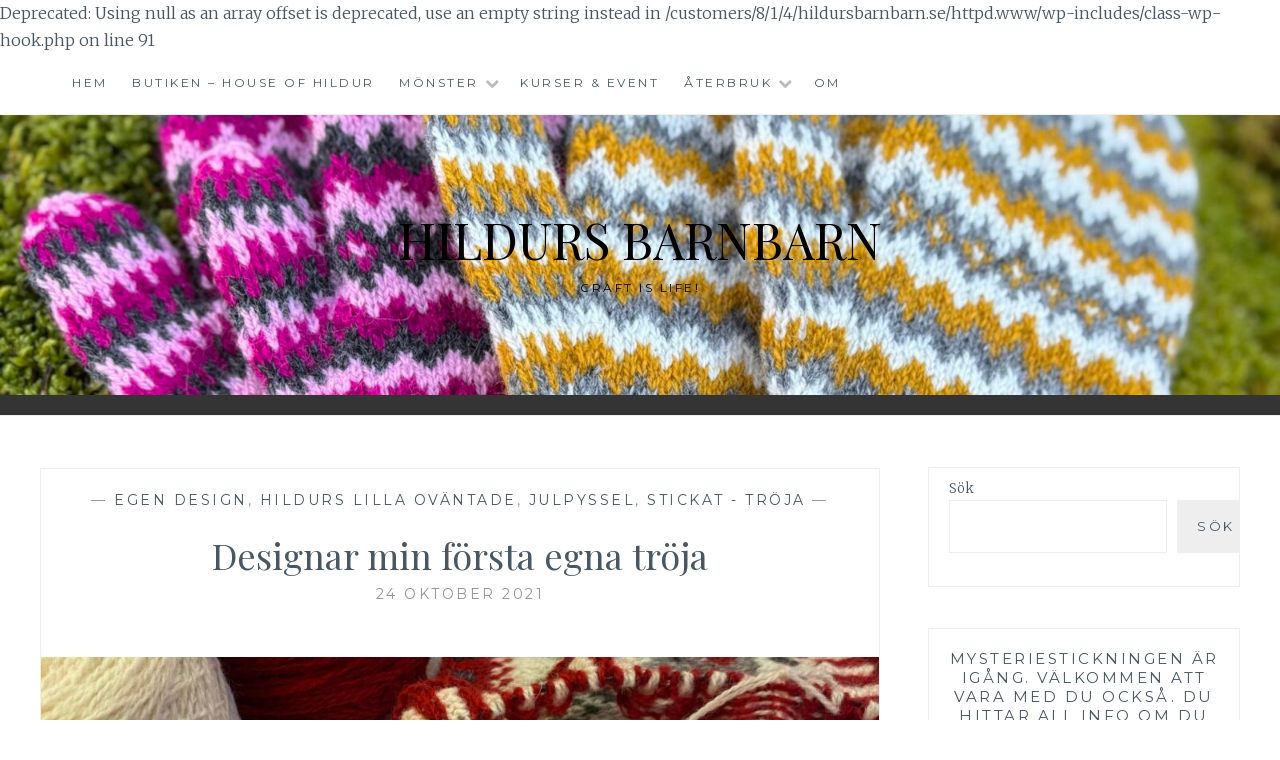

--- FILE ---
content_type: text/html; charset=UTF-8
request_url: https://www.hildursbarnbarn.se/2021/10/24/designar-min-forsta-egna-troja/
body_size: 22729
content:

Deprecated: Using null as an array offset is deprecated, use an empty string instead in /customers/8/1/4/hildursbarnbarn.se/httpd.www/wp-includes/class-wp-hook.php on line 91
<!DOCTYPE html>
<html lang="sv-SE">
<head>
<meta charset="UTF-8">
<meta name="viewport" content="width=device-width, initial-scale=1">
<link rel="profile" href="https://gmpg.org/xfn/11">
<link rel="pingback" href="https://www.hildursbarnbarn.se/xmlrpc.php">

<title>Designar min första egna tröja &#8211; Hildurs Barnbarn</title>
<meta name='robots' content='max-image-preview:large' />
<link rel='dns-prefetch' href='//www.googletagmanager.com' />
<link rel='dns-prefetch' href='//fonts.googleapis.com' />
<link rel="alternate" type="application/rss+xml" title="Hildurs Barnbarn &raquo; Webbflöde" href="https://www.hildursbarnbarn.se/feed/" />
<link rel="alternate" type="application/rss+xml" title="Hildurs Barnbarn &raquo; Kommentarsflöde" href="https://www.hildursbarnbarn.se/comments/feed/" />
<link rel="alternate" title="oEmbed (JSON)" type="application/json+oembed" href="https://www.hildursbarnbarn.se/wp-json/oembed/1.0/embed?url=https%3A%2F%2Fwww.hildursbarnbarn.se%2F2021%2F10%2F24%2Fdesignar-min-forsta-egna-troja%2F" />
<link rel="alternate" title="oEmbed (XML)" type="text/xml+oembed" href="https://www.hildursbarnbarn.se/wp-json/oembed/1.0/embed?url=https%3A%2F%2Fwww.hildursbarnbarn.se%2F2021%2F10%2F24%2Fdesignar-min-forsta-egna-troja%2F&#038;format=xml" />
<style id='wp-img-auto-sizes-contain-inline-css' type='text/css'>
img:is([sizes=auto i],[sizes^="auto," i]){contain-intrinsic-size:3000px 1500px}
/*# sourceURL=wp-img-auto-sizes-contain-inline-css */
</style>
<style id='wp-emoji-styles-inline-css' type='text/css'>

	img.wp-smiley, img.emoji {
		display: inline !important;
		border: none !important;
		box-shadow: none !important;
		height: 1em !important;
		width: 1em !important;
		margin: 0 0.07em !important;
		vertical-align: -0.1em !important;
		background: none !important;
		padding: 0 !important;
	}
/*# sourceURL=wp-emoji-styles-inline-css */
</style>
<style id='wp-block-library-inline-css' type='text/css'>
:root{--wp-block-synced-color:#7a00df;--wp-block-synced-color--rgb:122,0,223;--wp-bound-block-color:var(--wp-block-synced-color);--wp-editor-canvas-background:#ddd;--wp-admin-theme-color:#007cba;--wp-admin-theme-color--rgb:0,124,186;--wp-admin-theme-color-darker-10:#006ba1;--wp-admin-theme-color-darker-10--rgb:0,107,160.5;--wp-admin-theme-color-darker-20:#005a87;--wp-admin-theme-color-darker-20--rgb:0,90,135;--wp-admin-border-width-focus:2px}@media (min-resolution:192dpi){:root{--wp-admin-border-width-focus:1.5px}}.wp-element-button{cursor:pointer}:root .has-very-light-gray-background-color{background-color:#eee}:root .has-very-dark-gray-background-color{background-color:#313131}:root .has-very-light-gray-color{color:#eee}:root .has-very-dark-gray-color{color:#313131}:root .has-vivid-green-cyan-to-vivid-cyan-blue-gradient-background{background:linear-gradient(135deg,#00d084,#0693e3)}:root .has-purple-crush-gradient-background{background:linear-gradient(135deg,#34e2e4,#4721fb 50%,#ab1dfe)}:root .has-hazy-dawn-gradient-background{background:linear-gradient(135deg,#faaca8,#dad0ec)}:root .has-subdued-olive-gradient-background{background:linear-gradient(135deg,#fafae1,#67a671)}:root .has-atomic-cream-gradient-background{background:linear-gradient(135deg,#fdd79a,#004a59)}:root .has-nightshade-gradient-background{background:linear-gradient(135deg,#330968,#31cdcf)}:root .has-midnight-gradient-background{background:linear-gradient(135deg,#020381,#2874fc)}:root{--wp--preset--font-size--normal:16px;--wp--preset--font-size--huge:42px}.has-regular-font-size{font-size:1em}.has-larger-font-size{font-size:2.625em}.has-normal-font-size{font-size:var(--wp--preset--font-size--normal)}.has-huge-font-size{font-size:var(--wp--preset--font-size--huge)}.has-text-align-center{text-align:center}.has-text-align-left{text-align:left}.has-text-align-right{text-align:right}.has-fit-text{white-space:nowrap!important}#end-resizable-editor-section{display:none}.aligncenter{clear:both}.items-justified-left{justify-content:flex-start}.items-justified-center{justify-content:center}.items-justified-right{justify-content:flex-end}.items-justified-space-between{justify-content:space-between}.screen-reader-text{border:0;clip-path:inset(50%);height:1px;margin:-1px;overflow:hidden;padding:0;position:absolute;width:1px;word-wrap:normal!important}.screen-reader-text:focus{background-color:#ddd;clip-path:none;color:#444;display:block;font-size:1em;height:auto;left:5px;line-height:normal;padding:15px 23px 14px;text-decoration:none;top:5px;width:auto;z-index:100000}html :where(.has-border-color){border-style:solid}html :where([style*=border-top-color]){border-top-style:solid}html :where([style*=border-right-color]){border-right-style:solid}html :where([style*=border-bottom-color]){border-bottom-style:solid}html :where([style*=border-left-color]){border-left-style:solid}html :where([style*=border-width]){border-style:solid}html :where([style*=border-top-width]){border-top-style:solid}html :where([style*=border-right-width]){border-right-style:solid}html :where([style*=border-bottom-width]){border-bottom-style:solid}html :where([style*=border-left-width]){border-left-style:solid}html :where(img[class*=wp-image-]){height:auto;max-width:100%}:where(figure){margin:0 0 1em}html :where(.is-position-sticky){--wp-admin--admin-bar--position-offset:var(--wp-admin--admin-bar--height,0px)}@media screen and (max-width:600px){html :where(.is-position-sticky){--wp-admin--admin-bar--position-offset:0px}}

/*# sourceURL=wp-block-library-inline-css */
</style><style id='wp-block-gallery-inline-css' type='text/css'>
.blocks-gallery-grid:not(.has-nested-images),.wp-block-gallery:not(.has-nested-images){display:flex;flex-wrap:wrap;list-style-type:none;margin:0;padding:0}.blocks-gallery-grid:not(.has-nested-images) .blocks-gallery-image,.blocks-gallery-grid:not(.has-nested-images) .blocks-gallery-item,.wp-block-gallery:not(.has-nested-images) .blocks-gallery-image,.wp-block-gallery:not(.has-nested-images) .blocks-gallery-item{display:flex;flex-direction:column;flex-grow:1;justify-content:center;margin:0 1em 1em 0;position:relative;width:calc(50% - 1em)}.blocks-gallery-grid:not(.has-nested-images) .blocks-gallery-image:nth-of-type(2n),.blocks-gallery-grid:not(.has-nested-images) .blocks-gallery-item:nth-of-type(2n),.wp-block-gallery:not(.has-nested-images) .blocks-gallery-image:nth-of-type(2n),.wp-block-gallery:not(.has-nested-images) .blocks-gallery-item:nth-of-type(2n){margin-right:0}.blocks-gallery-grid:not(.has-nested-images) .blocks-gallery-image figure,.blocks-gallery-grid:not(.has-nested-images) .blocks-gallery-item figure,.wp-block-gallery:not(.has-nested-images) .blocks-gallery-image figure,.wp-block-gallery:not(.has-nested-images) .blocks-gallery-item figure{align-items:flex-end;display:flex;height:100%;justify-content:flex-start;margin:0}.blocks-gallery-grid:not(.has-nested-images) .blocks-gallery-image img,.blocks-gallery-grid:not(.has-nested-images) .blocks-gallery-item img,.wp-block-gallery:not(.has-nested-images) .blocks-gallery-image img,.wp-block-gallery:not(.has-nested-images) .blocks-gallery-item img{display:block;height:auto;max-width:100%;width:auto}.blocks-gallery-grid:not(.has-nested-images) .blocks-gallery-image figcaption,.blocks-gallery-grid:not(.has-nested-images) .blocks-gallery-item figcaption,.wp-block-gallery:not(.has-nested-images) .blocks-gallery-image figcaption,.wp-block-gallery:not(.has-nested-images) .blocks-gallery-item figcaption{background:linear-gradient(0deg,#000000b3,#0000004d 70%,#0000);bottom:0;box-sizing:border-box;color:#fff;font-size:.8em;margin:0;max-height:100%;overflow:auto;padding:3em .77em .7em;position:absolute;text-align:center;width:100%;z-index:2}.blocks-gallery-grid:not(.has-nested-images) .blocks-gallery-image figcaption img,.blocks-gallery-grid:not(.has-nested-images) .blocks-gallery-item figcaption img,.wp-block-gallery:not(.has-nested-images) .blocks-gallery-image figcaption img,.wp-block-gallery:not(.has-nested-images) .blocks-gallery-item figcaption img{display:inline}.blocks-gallery-grid:not(.has-nested-images) figcaption,.wp-block-gallery:not(.has-nested-images) figcaption{flex-grow:1}.blocks-gallery-grid:not(.has-nested-images).is-cropped .blocks-gallery-image a,.blocks-gallery-grid:not(.has-nested-images).is-cropped .blocks-gallery-image img,.blocks-gallery-grid:not(.has-nested-images).is-cropped .blocks-gallery-item a,.blocks-gallery-grid:not(.has-nested-images).is-cropped .blocks-gallery-item img,.wp-block-gallery:not(.has-nested-images).is-cropped .blocks-gallery-image a,.wp-block-gallery:not(.has-nested-images).is-cropped .blocks-gallery-image img,.wp-block-gallery:not(.has-nested-images).is-cropped .blocks-gallery-item a,.wp-block-gallery:not(.has-nested-images).is-cropped .blocks-gallery-item img{flex:1;height:100%;object-fit:cover;width:100%}.blocks-gallery-grid:not(.has-nested-images).columns-1 .blocks-gallery-image,.blocks-gallery-grid:not(.has-nested-images).columns-1 .blocks-gallery-item,.wp-block-gallery:not(.has-nested-images).columns-1 .blocks-gallery-image,.wp-block-gallery:not(.has-nested-images).columns-1 .blocks-gallery-item{margin-right:0;width:100%}@media (min-width:600px){.blocks-gallery-grid:not(.has-nested-images).columns-3 .blocks-gallery-image,.blocks-gallery-grid:not(.has-nested-images).columns-3 .blocks-gallery-item,.wp-block-gallery:not(.has-nested-images).columns-3 .blocks-gallery-image,.wp-block-gallery:not(.has-nested-images).columns-3 .blocks-gallery-item{margin-right:1em;width:calc(33.33333% - .66667em)}.blocks-gallery-grid:not(.has-nested-images).columns-4 .blocks-gallery-image,.blocks-gallery-grid:not(.has-nested-images).columns-4 .blocks-gallery-item,.wp-block-gallery:not(.has-nested-images).columns-4 .blocks-gallery-image,.wp-block-gallery:not(.has-nested-images).columns-4 .blocks-gallery-item{margin-right:1em;width:calc(25% - .75em)}.blocks-gallery-grid:not(.has-nested-images).columns-5 .blocks-gallery-image,.blocks-gallery-grid:not(.has-nested-images).columns-5 .blocks-gallery-item,.wp-block-gallery:not(.has-nested-images).columns-5 .blocks-gallery-image,.wp-block-gallery:not(.has-nested-images).columns-5 .blocks-gallery-item{margin-right:1em;width:calc(20% - .8em)}.blocks-gallery-grid:not(.has-nested-images).columns-6 .blocks-gallery-image,.blocks-gallery-grid:not(.has-nested-images).columns-6 .blocks-gallery-item,.wp-block-gallery:not(.has-nested-images).columns-6 .blocks-gallery-image,.wp-block-gallery:not(.has-nested-images).columns-6 .blocks-gallery-item{margin-right:1em;width:calc(16.66667% - .83333em)}.blocks-gallery-grid:not(.has-nested-images).columns-7 .blocks-gallery-image,.blocks-gallery-grid:not(.has-nested-images).columns-7 .blocks-gallery-item,.wp-block-gallery:not(.has-nested-images).columns-7 .blocks-gallery-image,.wp-block-gallery:not(.has-nested-images).columns-7 .blocks-gallery-item{margin-right:1em;width:calc(14.28571% - .85714em)}.blocks-gallery-grid:not(.has-nested-images).columns-8 .blocks-gallery-image,.blocks-gallery-grid:not(.has-nested-images).columns-8 .blocks-gallery-item,.wp-block-gallery:not(.has-nested-images).columns-8 .blocks-gallery-image,.wp-block-gallery:not(.has-nested-images).columns-8 .blocks-gallery-item{margin-right:1em;width:calc(12.5% - .875em)}.blocks-gallery-grid:not(.has-nested-images).columns-1 .blocks-gallery-image:nth-of-type(1n),.blocks-gallery-grid:not(.has-nested-images).columns-1 .blocks-gallery-item:nth-of-type(1n),.blocks-gallery-grid:not(.has-nested-images).columns-2 .blocks-gallery-image:nth-of-type(2n),.blocks-gallery-grid:not(.has-nested-images).columns-2 .blocks-gallery-item:nth-of-type(2n),.blocks-gallery-grid:not(.has-nested-images).columns-3 .blocks-gallery-image:nth-of-type(3n),.blocks-gallery-grid:not(.has-nested-images).columns-3 .blocks-gallery-item:nth-of-type(3n),.blocks-gallery-grid:not(.has-nested-images).columns-4 .blocks-gallery-image:nth-of-type(4n),.blocks-gallery-grid:not(.has-nested-images).columns-4 .blocks-gallery-item:nth-of-type(4n),.blocks-gallery-grid:not(.has-nested-images).columns-5 .blocks-gallery-image:nth-of-type(5n),.blocks-gallery-grid:not(.has-nested-images).columns-5 .blocks-gallery-item:nth-of-type(5n),.blocks-gallery-grid:not(.has-nested-images).columns-6 .blocks-gallery-image:nth-of-type(6n),.blocks-gallery-grid:not(.has-nested-images).columns-6 .blocks-gallery-item:nth-of-type(6n),.blocks-gallery-grid:not(.has-nested-images).columns-7 .blocks-gallery-image:nth-of-type(7n),.blocks-gallery-grid:not(.has-nested-images).columns-7 .blocks-gallery-item:nth-of-type(7n),.blocks-gallery-grid:not(.has-nested-images).columns-8 .blocks-gallery-image:nth-of-type(8n),.blocks-gallery-grid:not(.has-nested-images).columns-8 .blocks-gallery-item:nth-of-type(8n),.wp-block-gallery:not(.has-nested-images).columns-1 .blocks-gallery-image:nth-of-type(1n),.wp-block-gallery:not(.has-nested-images).columns-1 .blocks-gallery-item:nth-of-type(1n),.wp-block-gallery:not(.has-nested-images).columns-2 .blocks-gallery-image:nth-of-type(2n),.wp-block-gallery:not(.has-nested-images).columns-2 .blocks-gallery-item:nth-of-type(2n),.wp-block-gallery:not(.has-nested-images).columns-3 .blocks-gallery-image:nth-of-type(3n),.wp-block-gallery:not(.has-nested-images).columns-3 .blocks-gallery-item:nth-of-type(3n),.wp-block-gallery:not(.has-nested-images).columns-4 .blocks-gallery-image:nth-of-type(4n),.wp-block-gallery:not(.has-nested-images).columns-4 .blocks-gallery-item:nth-of-type(4n),.wp-block-gallery:not(.has-nested-images).columns-5 .blocks-gallery-image:nth-of-type(5n),.wp-block-gallery:not(.has-nested-images).columns-5 .blocks-gallery-item:nth-of-type(5n),.wp-block-gallery:not(.has-nested-images).columns-6 .blocks-gallery-image:nth-of-type(6n),.wp-block-gallery:not(.has-nested-images).columns-6 .blocks-gallery-item:nth-of-type(6n),.wp-block-gallery:not(.has-nested-images).columns-7 .blocks-gallery-image:nth-of-type(7n),.wp-block-gallery:not(.has-nested-images).columns-7 .blocks-gallery-item:nth-of-type(7n),.wp-block-gallery:not(.has-nested-images).columns-8 .blocks-gallery-image:nth-of-type(8n),.wp-block-gallery:not(.has-nested-images).columns-8 .blocks-gallery-item:nth-of-type(8n){margin-right:0}}.blocks-gallery-grid:not(.has-nested-images) .blocks-gallery-image:last-child,.blocks-gallery-grid:not(.has-nested-images) .blocks-gallery-item:last-child,.wp-block-gallery:not(.has-nested-images) .blocks-gallery-image:last-child,.wp-block-gallery:not(.has-nested-images) .blocks-gallery-item:last-child{margin-right:0}.blocks-gallery-grid:not(.has-nested-images).alignleft,.blocks-gallery-grid:not(.has-nested-images).alignright,.wp-block-gallery:not(.has-nested-images).alignleft,.wp-block-gallery:not(.has-nested-images).alignright{max-width:420px;width:100%}.blocks-gallery-grid:not(.has-nested-images).aligncenter .blocks-gallery-item figure,.wp-block-gallery:not(.has-nested-images).aligncenter .blocks-gallery-item figure{justify-content:center}.wp-block-gallery:not(.is-cropped) .blocks-gallery-item{align-self:flex-start}figure.wp-block-gallery.has-nested-images{align-items:normal}.wp-block-gallery.has-nested-images figure.wp-block-image:not(#individual-image){margin:0;width:calc(50% - var(--wp--style--unstable-gallery-gap, 16px)/2)}.wp-block-gallery.has-nested-images figure.wp-block-image{box-sizing:border-box;display:flex;flex-direction:column;flex-grow:1;justify-content:center;max-width:100%;position:relative}.wp-block-gallery.has-nested-images figure.wp-block-image>a,.wp-block-gallery.has-nested-images figure.wp-block-image>div{flex-direction:column;flex-grow:1;margin:0}.wp-block-gallery.has-nested-images figure.wp-block-image img{display:block;height:auto;max-width:100%!important;width:auto}.wp-block-gallery.has-nested-images figure.wp-block-image figcaption,.wp-block-gallery.has-nested-images figure.wp-block-image:has(figcaption):before{bottom:0;left:0;max-height:100%;position:absolute;right:0}.wp-block-gallery.has-nested-images figure.wp-block-image:has(figcaption):before{backdrop-filter:blur(3px);content:"";height:100%;-webkit-mask-image:linear-gradient(0deg,#000 20%,#0000);mask-image:linear-gradient(0deg,#000 20%,#0000);max-height:40%;pointer-events:none}.wp-block-gallery.has-nested-images figure.wp-block-image figcaption{box-sizing:border-box;color:#fff;font-size:13px;margin:0;overflow:auto;padding:1em;text-align:center;text-shadow:0 0 1.5px #000}.wp-block-gallery.has-nested-images figure.wp-block-image figcaption::-webkit-scrollbar{height:12px;width:12px}.wp-block-gallery.has-nested-images figure.wp-block-image figcaption::-webkit-scrollbar-track{background-color:initial}.wp-block-gallery.has-nested-images figure.wp-block-image figcaption::-webkit-scrollbar-thumb{background-clip:padding-box;background-color:initial;border:3px solid #0000;border-radius:8px}.wp-block-gallery.has-nested-images figure.wp-block-image figcaption:focus-within::-webkit-scrollbar-thumb,.wp-block-gallery.has-nested-images figure.wp-block-image figcaption:focus::-webkit-scrollbar-thumb,.wp-block-gallery.has-nested-images figure.wp-block-image figcaption:hover::-webkit-scrollbar-thumb{background-color:#fffc}.wp-block-gallery.has-nested-images figure.wp-block-image figcaption{scrollbar-color:#0000 #0000;scrollbar-gutter:stable both-edges;scrollbar-width:thin}.wp-block-gallery.has-nested-images figure.wp-block-image figcaption:focus,.wp-block-gallery.has-nested-images figure.wp-block-image figcaption:focus-within,.wp-block-gallery.has-nested-images figure.wp-block-image figcaption:hover{scrollbar-color:#fffc #0000}.wp-block-gallery.has-nested-images figure.wp-block-image figcaption{will-change:transform}@media (hover:none){.wp-block-gallery.has-nested-images figure.wp-block-image figcaption{scrollbar-color:#fffc #0000}}.wp-block-gallery.has-nested-images figure.wp-block-image figcaption{background:linear-gradient(0deg,#0006,#0000)}.wp-block-gallery.has-nested-images figure.wp-block-image figcaption img{display:inline}.wp-block-gallery.has-nested-images figure.wp-block-image figcaption a{color:inherit}.wp-block-gallery.has-nested-images figure.wp-block-image.has-custom-border img{box-sizing:border-box}.wp-block-gallery.has-nested-images figure.wp-block-image.has-custom-border>a,.wp-block-gallery.has-nested-images figure.wp-block-image.has-custom-border>div,.wp-block-gallery.has-nested-images figure.wp-block-image.is-style-rounded>a,.wp-block-gallery.has-nested-images figure.wp-block-image.is-style-rounded>div{flex:1 1 auto}.wp-block-gallery.has-nested-images figure.wp-block-image.has-custom-border figcaption,.wp-block-gallery.has-nested-images figure.wp-block-image.is-style-rounded figcaption{background:none;color:inherit;flex:initial;margin:0;padding:10px 10px 9px;position:relative;text-shadow:none}.wp-block-gallery.has-nested-images figure.wp-block-image.has-custom-border:before,.wp-block-gallery.has-nested-images figure.wp-block-image.is-style-rounded:before{content:none}.wp-block-gallery.has-nested-images figcaption{flex-basis:100%;flex-grow:1;text-align:center}.wp-block-gallery.has-nested-images:not(.is-cropped) figure.wp-block-image:not(#individual-image){margin-bottom:auto;margin-top:0}.wp-block-gallery.has-nested-images.is-cropped figure.wp-block-image:not(#individual-image){align-self:inherit}.wp-block-gallery.has-nested-images.is-cropped figure.wp-block-image:not(#individual-image)>a,.wp-block-gallery.has-nested-images.is-cropped figure.wp-block-image:not(#individual-image)>div:not(.components-drop-zone){display:flex}.wp-block-gallery.has-nested-images.is-cropped figure.wp-block-image:not(#individual-image) a,.wp-block-gallery.has-nested-images.is-cropped figure.wp-block-image:not(#individual-image) img{flex:1 0 0%;height:100%;object-fit:cover;width:100%}.wp-block-gallery.has-nested-images.columns-1 figure.wp-block-image:not(#individual-image){width:100%}@media (min-width:600px){.wp-block-gallery.has-nested-images.columns-3 figure.wp-block-image:not(#individual-image){width:calc(33.33333% - var(--wp--style--unstable-gallery-gap, 16px)*.66667)}.wp-block-gallery.has-nested-images.columns-4 figure.wp-block-image:not(#individual-image){width:calc(25% - var(--wp--style--unstable-gallery-gap, 16px)*.75)}.wp-block-gallery.has-nested-images.columns-5 figure.wp-block-image:not(#individual-image){width:calc(20% - var(--wp--style--unstable-gallery-gap, 16px)*.8)}.wp-block-gallery.has-nested-images.columns-6 figure.wp-block-image:not(#individual-image){width:calc(16.66667% - var(--wp--style--unstable-gallery-gap, 16px)*.83333)}.wp-block-gallery.has-nested-images.columns-7 figure.wp-block-image:not(#individual-image){width:calc(14.28571% - var(--wp--style--unstable-gallery-gap, 16px)*.85714)}.wp-block-gallery.has-nested-images.columns-8 figure.wp-block-image:not(#individual-image){width:calc(12.5% - var(--wp--style--unstable-gallery-gap, 16px)*.875)}.wp-block-gallery.has-nested-images.columns-default figure.wp-block-image:not(#individual-image){width:calc(33.33% - var(--wp--style--unstable-gallery-gap, 16px)*.66667)}.wp-block-gallery.has-nested-images.columns-default figure.wp-block-image:not(#individual-image):first-child:nth-last-child(2),.wp-block-gallery.has-nested-images.columns-default figure.wp-block-image:not(#individual-image):first-child:nth-last-child(2)~figure.wp-block-image:not(#individual-image){width:calc(50% - var(--wp--style--unstable-gallery-gap, 16px)*.5)}.wp-block-gallery.has-nested-images.columns-default figure.wp-block-image:not(#individual-image):first-child:last-child{width:100%}}.wp-block-gallery.has-nested-images.alignleft,.wp-block-gallery.has-nested-images.alignright{max-width:420px;width:100%}.wp-block-gallery.has-nested-images.aligncenter{justify-content:center}
/*# sourceURL=https://www.hildursbarnbarn.se/wp-includes/blocks/gallery/style.min.css */
</style>
<style id='wp-block-image-inline-css' type='text/css'>
.wp-block-image>a,.wp-block-image>figure>a{display:inline-block}.wp-block-image img{box-sizing:border-box;height:auto;max-width:100%;vertical-align:bottom}@media not (prefers-reduced-motion){.wp-block-image img.hide{visibility:hidden}.wp-block-image img.show{animation:show-content-image .4s}}.wp-block-image[style*=border-radius] img,.wp-block-image[style*=border-radius]>a{border-radius:inherit}.wp-block-image.has-custom-border img{box-sizing:border-box}.wp-block-image.aligncenter{text-align:center}.wp-block-image.alignfull>a,.wp-block-image.alignwide>a{width:100%}.wp-block-image.alignfull img,.wp-block-image.alignwide img{height:auto;width:100%}.wp-block-image .aligncenter,.wp-block-image .alignleft,.wp-block-image .alignright,.wp-block-image.aligncenter,.wp-block-image.alignleft,.wp-block-image.alignright{display:table}.wp-block-image .aligncenter>figcaption,.wp-block-image .alignleft>figcaption,.wp-block-image .alignright>figcaption,.wp-block-image.aligncenter>figcaption,.wp-block-image.alignleft>figcaption,.wp-block-image.alignright>figcaption{caption-side:bottom;display:table-caption}.wp-block-image .alignleft{float:left;margin:.5em 1em .5em 0}.wp-block-image .alignright{float:right;margin:.5em 0 .5em 1em}.wp-block-image .aligncenter{margin-left:auto;margin-right:auto}.wp-block-image :where(figcaption){margin-bottom:1em;margin-top:.5em}.wp-block-image.is-style-circle-mask img{border-radius:9999px}@supports ((-webkit-mask-image:none) or (mask-image:none)) or (-webkit-mask-image:none){.wp-block-image.is-style-circle-mask img{border-radius:0;-webkit-mask-image:url('data:image/svg+xml;utf8,<svg viewBox="0 0 100 100" xmlns="http://www.w3.org/2000/svg"><circle cx="50" cy="50" r="50"/></svg>');mask-image:url('data:image/svg+xml;utf8,<svg viewBox="0 0 100 100" xmlns="http://www.w3.org/2000/svg"><circle cx="50" cy="50" r="50"/></svg>');mask-mode:alpha;-webkit-mask-position:center;mask-position:center;-webkit-mask-repeat:no-repeat;mask-repeat:no-repeat;-webkit-mask-size:contain;mask-size:contain}}:root :where(.wp-block-image.is-style-rounded img,.wp-block-image .is-style-rounded img){border-radius:9999px}.wp-block-image figure{margin:0}.wp-lightbox-container{display:flex;flex-direction:column;position:relative}.wp-lightbox-container img{cursor:zoom-in}.wp-lightbox-container img:hover+button{opacity:1}.wp-lightbox-container button{align-items:center;backdrop-filter:blur(16px) saturate(180%);background-color:#5a5a5a40;border:none;border-radius:4px;cursor:zoom-in;display:flex;height:20px;justify-content:center;opacity:0;padding:0;position:absolute;right:16px;text-align:center;top:16px;width:20px;z-index:100}@media not (prefers-reduced-motion){.wp-lightbox-container button{transition:opacity .2s ease}}.wp-lightbox-container button:focus-visible{outline:3px auto #5a5a5a40;outline:3px auto -webkit-focus-ring-color;outline-offset:3px}.wp-lightbox-container button:hover{cursor:pointer;opacity:1}.wp-lightbox-container button:focus{opacity:1}.wp-lightbox-container button:focus,.wp-lightbox-container button:hover,.wp-lightbox-container button:not(:hover):not(:active):not(.has-background){background-color:#5a5a5a40;border:none}.wp-lightbox-overlay{box-sizing:border-box;cursor:zoom-out;height:100vh;left:0;overflow:hidden;position:fixed;top:0;visibility:hidden;width:100%;z-index:100000}.wp-lightbox-overlay .close-button{align-items:center;cursor:pointer;display:flex;justify-content:center;min-height:40px;min-width:40px;padding:0;position:absolute;right:calc(env(safe-area-inset-right) + 16px);top:calc(env(safe-area-inset-top) + 16px);z-index:5000000}.wp-lightbox-overlay .close-button:focus,.wp-lightbox-overlay .close-button:hover,.wp-lightbox-overlay .close-button:not(:hover):not(:active):not(.has-background){background:none;border:none}.wp-lightbox-overlay .lightbox-image-container{height:var(--wp--lightbox-container-height);left:50%;overflow:hidden;position:absolute;top:50%;transform:translate(-50%,-50%);transform-origin:top left;width:var(--wp--lightbox-container-width);z-index:9999999999}.wp-lightbox-overlay .wp-block-image{align-items:center;box-sizing:border-box;display:flex;height:100%;justify-content:center;margin:0;position:relative;transform-origin:0 0;width:100%;z-index:3000000}.wp-lightbox-overlay .wp-block-image img{height:var(--wp--lightbox-image-height);min-height:var(--wp--lightbox-image-height);min-width:var(--wp--lightbox-image-width);width:var(--wp--lightbox-image-width)}.wp-lightbox-overlay .wp-block-image figcaption{display:none}.wp-lightbox-overlay button{background:none;border:none}.wp-lightbox-overlay .scrim{background-color:#fff;height:100%;opacity:.9;position:absolute;width:100%;z-index:2000000}.wp-lightbox-overlay.active{visibility:visible}@media not (prefers-reduced-motion){.wp-lightbox-overlay.active{animation:turn-on-visibility .25s both}.wp-lightbox-overlay.active img{animation:turn-on-visibility .35s both}.wp-lightbox-overlay.show-closing-animation:not(.active){animation:turn-off-visibility .35s both}.wp-lightbox-overlay.show-closing-animation:not(.active) img{animation:turn-off-visibility .25s both}.wp-lightbox-overlay.zoom.active{animation:none;opacity:1;visibility:visible}.wp-lightbox-overlay.zoom.active .lightbox-image-container{animation:lightbox-zoom-in .4s}.wp-lightbox-overlay.zoom.active .lightbox-image-container img{animation:none}.wp-lightbox-overlay.zoom.active .scrim{animation:turn-on-visibility .4s forwards}.wp-lightbox-overlay.zoom.show-closing-animation:not(.active){animation:none}.wp-lightbox-overlay.zoom.show-closing-animation:not(.active) .lightbox-image-container{animation:lightbox-zoom-out .4s}.wp-lightbox-overlay.zoom.show-closing-animation:not(.active) .lightbox-image-container img{animation:none}.wp-lightbox-overlay.zoom.show-closing-animation:not(.active) .scrim{animation:turn-off-visibility .4s forwards}}@keyframes show-content-image{0%{visibility:hidden}99%{visibility:hidden}to{visibility:visible}}@keyframes turn-on-visibility{0%{opacity:0}to{opacity:1}}@keyframes turn-off-visibility{0%{opacity:1;visibility:visible}99%{opacity:0;visibility:visible}to{opacity:0;visibility:hidden}}@keyframes lightbox-zoom-in{0%{transform:translate(calc((-100vw + var(--wp--lightbox-scrollbar-width))/2 + var(--wp--lightbox-initial-left-position)),calc(-50vh + var(--wp--lightbox-initial-top-position))) scale(var(--wp--lightbox-scale))}to{transform:translate(-50%,-50%) scale(1)}}@keyframes lightbox-zoom-out{0%{transform:translate(-50%,-50%) scale(1);visibility:visible}99%{visibility:visible}to{transform:translate(calc((-100vw + var(--wp--lightbox-scrollbar-width))/2 + var(--wp--lightbox-initial-left-position)),calc(-50vh + var(--wp--lightbox-initial-top-position))) scale(var(--wp--lightbox-scale));visibility:hidden}}
/*# sourceURL=https://www.hildursbarnbarn.se/wp-includes/blocks/image/style.min.css */
</style>
<style id='wp-block-search-inline-css' type='text/css'>
.wp-block-search__button{margin-left:10px;word-break:normal}.wp-block-search__button.has-icon{line-height:0}.wp-block-search__button svg{height:1.25em;min-height:24px;min-width:24px;width:1.25em;fill:currentColor;vertical-align:text-bottom}:where(.wp-block-search__button){border:1px solid #ccc;padding:6px 10px}.wp-block-search__inside-wrapper{display:flex;flex:auto;flex-wrap:nowrap;max-width:100%}.wp-block-search__label{width:100%}.wp-block-search.wp-block-search__button-only .wp-block-search__button{box-sizing:border-box;display:flex;flex-shrink:0;justify-content:center;margin-left:0;max-width:100%}.wp-block-search.wp-block-search__button-only .wp-block-search__inside-wrapper{min-width:0!important;transition-property:width}.wp-block-search.wp-block-search__button-only .wp-block-search__input{flex-basis:100%;transition-duration:.3s}.wp-block-search.wp-block-search__button-only.wp-block-search__searchfield-hidden,.wp-block-search.wp-block-search__button-only.wp-block-search__searchfield-hidden .wp-block-search__inside-wrapper{overflow:hidden}.wp-block-search.wp-block-search__button-only.wp-block-search__searchfield-hidden .wp-block-search__input{border-left-width:0!important;border-right-width:0!important;flex-basis:0;flex-grow:0;margin:0;min-width:0!important;padding-left:0!important;padding-right:0!important;width:0!important}:where(.wp-block-search__input){appearance:none;border:1px solid #949494;flex-grow:1;font-family:inherit;font-size:inherit;font-style:inherit;font-weight:inherit;letter-spacing:inherit;line-height:inherit;margin-left:0;margin-right:0;min-width:3rem;padding:8px;text-decoration:unset!important;text-transform:inherit}:where(.wp-block-search__button-inside .wp-block-search__inside-wrapper){background-color:#fff;border:1px solid #949494;box-sizing:border-box;padding:4px}:where(.wp-block-search__button-inside .wp-block-search__inside-wrapper) .wp-block-search__input{border:none;border-radius:0;padding:0 4px}:where(.wp-block-search__button-inside .wp-block-search__inside-wrapper) .wp-block-search__input:focus{outline:none}:where(.wp-block-search__button-inside .wp-block-search__inside-wrapper) :where(.wp-block-search__button){padding:4px 8px}.wp-block-search.aligncenter .wp-block-search__inside-wrapper{margin:auto}.wp-block[data-align=right] .wp-block-search.wp-block-search__button-only .wp-block-search__inside-wrapper{float:right}
/*# sourceURL=https://www.hildursbarnbarn.se/wp-includes/blocks/search/style.min.css */
</style>
<style id='wp-block-paragraph-inline-css' type='text/css'>
.is-small-text{font-size:.875em}.is-regular-text{font-size:1em}.is-large-text{font-size:2.25em}.is-larger-text{font-size:3em}.has-drop-cap:not(:focus):first-letter{float:left;font-size:8.4em;font-style:normal;font-weight:100;line-height:.68;margin:.05em .1em 0 0;text-transform:uppercase}body.rtl .has-drop-cap:not(:focus):first-letter{float:none;margin-left:.1em}p.has-drop-cap.has-background{overflow:hidden}:root :where(p.has-background){padding:1.25em 2.375em}:where(p.has-text-color:not(.has-link-color)) a{color:inherit}p.has-text-align-left[style*="writing-mode:vertical-lr"],p.has-text-align-right[style*="writing-mode:vertical-rl"]{rotate:180deg}
/*# sourceURL=https://www.hildursbarnbarn.se/wp-includes/blocks/paragraph/style.min.css */
</style>
<style id='global-styles-inline-css' type='text/css'>
:root{--wp--preset--aspect-ratio--square: 1;--wp--preset--aspect-ratio--4-3: 4/3;--wp--preset--aspect-ratio--3-4: 3/4;--wp--preset--aspect-ratio--3-2: 3/2;--wp--preset--aspect-ratio--2-3: 2/3;--wp--preset--aspect-ratio--16-9: 16/9;--wp--preset--aspect-ratio--9-16: 9/16;--wp--preset--color--black: #000000;--wp--preset--color--cyan-bluish-gray: #abb8c3;--wp--preset--color--white: #ffffff;--wp--preset--color--pale-pink: #f78da7;--wp--preset--color--vivid-red: #cf2e2e;--wp--preset--color--luminous-vivid-orange: #ff6900;--wp--preset--color--luminous-vivid-amber: #fcb900;--wp--preset--color--light-green-cyan: #7bdcb5;--wp--preset--color--vivid-green-cyan: #00d084;--wp--preset--color--pale-cyan-blue: #8ed1fc;--wp--preset--color--vivid-cyan-blue: #0693e3;--wp--preset--color--vivid-purple: #9b51e0;--wp--preset--gradient--vivid-cyan-blue-to-vivid-purple: linear-gradient(135deg,rgb(6,147,227) 0%,rgb(155,81,224) 100%);--wp--preset--gradient--light-green-cyan-to-vivid-green-cyan: linear-gradient(135deg,rgb(122,220,180) 0%,rgb(0,208,130) 100%);--wp--preset--gradient--luminous-vivid-amber-to-luminous-vivid-orange: linear-gradient(135deg,rgb(252,185,0) 0%,rgb(255,105,0) 100%);--wp--preset--gradient--luminous-vivid-orange-to-vivid-red: linear-gradient(135deg,rgb(255,105,0) 0%,rgb(207,46,46) 100%);--wp--preset--gradient--very-light-gray-to-cyan-bluish-gray: linear-gradient(135deg,rgb(238,238,238) 0%,rgb(169,184,195) 100%);--wp--preset--gradient--cool-to-warm-spectrum: linear-gradient(135deg,rgb(74,234,220) 0%,rgb(151,120,209) 20%,rgb(207,42,186) 40%,rgb(238,44,130) 60%,rgb(251,105,98) 80%,rgb(254,248,76) 100%);--wp--preset--gradient--blush-light-purple: linear-gradient(135deg,rgb(255,206,236) 0%,rgb(152,150,240) 100%);--wp--preset--gradient--blush-bordeaux: linear-gradient(135deg,rgb(254,205,165) 0%,rgb(254,45,45) 50%,rgb(107,0,62) 100%);--wp--preset--gradient--luminous-dusk: linear-gradient(135deg,rgb(255,203,112) 0%,rgb(199,81,192) 50%,rgb(65,88,208) 100%);--wp--preset--gradient--pale-ocean: linear-gradient(135deg,rgb(255,245,203) 0%,rgb(182,227,212) 50%,rgb(51,167,181) 100%);--wp--preset--gradient--electric-grass: linear-gradient(135deg,rgb(202,248,128) 0%,rgb(113,206,126) 100%);--wp--preset--gradient--midnight: linear-gradient(135deg,rgb(2,3,129) 0%,rgb(40,116,252) 100%);--wp--preset--font-size--small: 13px;--wp--preset--font-size--medium: 20px;--wp--preset--font-size--large: 36px;--wp--preset--font-size--x-large: 42px;--wp--preset--spacing--20: 0.44rem;--wp--preset--spacing--30: 0.67rem;--wp--preset--spacing--40: 1rem;--wp--preset--spacing--50: 1.5rem;--wp--preset--spacing--60: 2.25rem;--wp--preset--spacing--70: 3.38rem;--wp--preset--spacing--80: 5.06rem;--wp--preset--shadow--natural: 6px 6px 9px rgba(0, 0, 0, 0.2);--wp--preset--shadow--deep: 12px 12px 50px rgba(0, 0, 0, 0.4);--wp--preset--shadow--sharp: 6px 6px 0px rgba(0, 0, 0, 0.2);--wp--preset--shadow--outlined: 6px 6px 0px -3px rgb(255, 255, 255), 6px 6px rgb(0, 0, 0);--wp--preset--shadow--crisp: 6px 6px 0px rgb(0, 0, 0);}:where(.is-layout-flex){gap: 0.5em;}:where(.is-layout-grid){gap: 0.5em;}body .is-layout-flex{display: flex;}.is-layout-flex{flex-wrap: wrap;align-items: center;}.is-layout-flex > :is(*, div){margin: 0;}body .is-layout-grid{display: grid;}.is-layout-grid > :is(*, div){margin: 0;}:where(.wp-block-columns.is-layout-flex){gap: 2em;}:where(.wp-block-columns.is-layout-grid){gap: 2em;}:where(.wp-block-post-template.is-layout-flex){gap: 1.25em;}:where(.wp-block-post-template.is-layout-grid){gap: 1.25em;}.has-black-color{color: var(--wp--preset--color--black) !important;}.has-cyan-bluish-gray-color{color: var(--wp--preset--color--cyan-bluish-gray) !important;}.has-white-color{color: var(--wp--preset--color--white) !important;}.has-pale-pink-color{color: var(--wp--preset--color--pale-pink) !important;}.has-vivid-red-color{color: var(--wp--preset--color--vivid-red) !important;}.has-luminous-vivid-orange-color{color: var(--wp--preset--color--luminous-vivid-orange) !important;}.has-luminous-vivid-amber-color{color: var(--wp--preset--color--luminous-vivid-amber) !important;}.has-light-green-cyan-color{color: var(--wp--preset--color--light-green-cyan) !important;}.has-vivid-green-cyan-color{color: var(--wp--preset--color--vivid-green-cyan) !important;}.has-pale-cyan-blue-color{color: var(--wp--preset--color--pale-cyan-blue) !important;}.has-vivid-cyan-blue-color{color: var(--wp--preset--color--vivid-cyan-blue) !important;}.has-vivid-purple-color{color: var(--wp--preset--color--vivid-purple) !important;}.has-black-background-color{background-color: var(--wp--preset--color--black) !important;}.has-cyan-bluish-gray-background-color{background-color: var(--wp--preset--color--cyan-bluish-gray) !important;}.has-white-background-color{background-color: var(--wp--preset--color--white) !important;}.has-pale-pink-background-color{background-color: var(--wp--preset--color--pale-pink) !important;}.has-vivid-red-background-color{background-color: var(--wp--preset--color--vivid-red) !important;}.has-luminous-vivid-orange-background-color{background-color: var(--wp--preset--color--luminous-vivid-orange) !important;}.has-luminous-vivid-amber-background-color{background-color: var(--wp--preset--color--luminous-vivid-amber) !important;}.has-light-green-cyan-background-color{background-color: var(--wp--preset--color--light-green-cyan) !important;}.has-vivid-green-cyan-background-color{background-color: var(--wp--preset--color--vivid-green-cyan) !important;}.has-pale-cyan-blue-background-color{background-color: var(--wp--preset--color--pale-cyan-blue) !important;}.has-vivid-cyan-blue-background-color{background-color: var(--wp--preset--color--vivid-cyan-blue) !important;}.has-vivid-purple-background-color{background-color: var(--wp--preset--color--vivid-purple) !important;}.has-black-border-color{border-color: var(--wp--preset--color--black) !important;}.has-cyan-bluish-gray-border-color{border-color: var(--wp--preset--color--cyan-bluish-gray) !important;}.has-white-border-color{border-color: var(--wp--preset--color--white) !important;}.has-pale-pink-border-color{border-color: var(--wp--preset--color--pale-pink) !important;}.has-vivid-red-border-color{border-color: var(--wp--preset--color--vivid-red) !important;}.has-luminous-vivid-orange-border-color{border-color: var(--wp--preset--color--luminous-vivid-orange) !important;}.has-luminous-vivid-amber-border-color{border-color: var(--wp--preset--color--luminous-vivid-amber) !important;}.has-light-green-cyan-border-color{border-color: var(--wp--preset--color--light-green-cyan) !important;}.has-vivid-green-cyan-border-color{border-color: var(--wp--preset--color--vivid-green-cyan) !important;}.has-pale-cyan-blue-border-color{border-color: var(--wp--preset--color--pale-cyan-blue) !important;}.has-vivid-cyan-blue-border-color{border-color: var(--wp--preset--color--vivid-cyan-blue) !important;}.has-vivid-purple-border-color{border-color: var(--wp--preset--color--vivid-purple) !important;}.has-vivid-cyan-blue-to-vivid-purple-gradient-background{background: var(--wp--preset--gradient--vivid-cyan-blue-to-vivid-purple) !important;}.has-light-green-cyan-to-vivid-green-cyan-gradient-background{background: var(--wp--preset--gradient--light-green-cyan-to-vivid-green-cyan) !important;}.has-luminous-vivid-amber-to-luminous-vivid-orange-gradient-background{background: var(--wp--preset--gradient--luminous-vivid-amber-to-luminous-vivid-orange) !important;}.has-luminous-vivid-orange-to-vivid-red-gradient-background{background: var(--wp--preset--gradient--luminous-vivid-orange-to-vivid-red) !important;}.has-very-light-gray-to-cyan-bluish-gray-gradient-background{background: var(--wp--preset--gradient--very-light-gray-to-cyan-bluish-gray) !important;}.has-cool-to-warm-spectrum-gradient-background{background: var(--wp--preset--gradient--cool-to-warm-spectrum) !important;}.has-blush-light-purple-gradient-background{background: var(--wp--preset--gradient--blush-light-purple) !important;}.has-blush-bordeaux-gradient-background{background: var(--wp--preset--gradient--blush-bordeaux) !important;}.has-luminous-dusk-gradient-background{background: var(--wp--preset--gradient--luminous-dusk) !important;}.has-pale-ocean-gradient-background{background: var(--wp--preset--gradient--pale-ocean) !important;}.has-electric-grass-gradient-background{background: var(--wp--preset--gradient--electric-grass) !important;}.has-midnight-gradient-background{background: var(--wp--preset--gradient--midnight) !important;}.has-small-font-size{font-size: var(--wp--preset--font-size--small) !important;}.has-medium-font-size{font-size: var(--wp--preset--font-size--medium) !important;}.has-large-font-size{font-size: var(--wp--preset--font-size--large) !important;}.has-x-large-font-size{font-size: var(--wp--preset--font-size--x-large) !important;}
/*# sourceURL=global-styles-inline-css */
</style>
<style id='core-block-supports-inline-css' type='text/css'>
.wp-block-gallery.wp-block-gallery-1{--wp--style--unstable-gallery-gap:var( --wp--style--gallery-gap-default, var( --gallery-block--gutter-size, var( --wp--style--block-gap, 0.5em ) ) );gap:var( --wp--style--gallery-gap-default, var( --gallery-block--gutter-size, var( --wp--style--block-gap, 0.5em ) ) );}
/*# sourceURL=core-block-supports-inline-css */
</style>

<style id='classic-theme-styles-inline-css' type='text/css'>
/*! This file is auto-generated */
.wp-block-button__link{color:#fff;background-color:#32373c;border-radius:9999px;box-shadow:none;text-decoration:none;padding:calc(.667em + 2px) calc(1.333em + 2px);font-size:1.125em}.wp-block-file__button{background:#32373c;color:#fff;text-decoration:none}
/*# sourceURL=/wp-includes/css/classic-themes.min.css */
</style>
<link rel='stylesheet' id='anissa-style-css' href='https://www.hildursbarnbarn.se/wp-content/themes/anissa/style.css?ver=b9f717e622ae5389f0846697b219bf71' type='text/css' media='all' />
<link rel='stylesheet' id='anissa-fonts-css' href='https://fonts.googleapis.com/css?family=Playfair+Display%3A400%2C700%7CMontserrat%3A400%2C700%7CMerriweather%3A400%2C300%2C700&#038;subset=latin%2Clatin-ext' type='text/css' media='all' />
<link rel='stylesheet' id='anissa-fontawesome-css' href='https://www.hildursbarnbarn.se/wp-content/themes/anissa/fonts/font-awesome.css?ver=4.3.0' type='text/css' media='all' />
<script type="text/javascript" src="https://www.hildursbarnbarn.se/wp-includes/js/jquery/jquery.min.js?ver=3.7.1" id="jquery-core-js"></script>
<script type="text/javascript" src="https://www.hildursbarnbarn.se/wp-includes/js/jquery/jquery-migrate.min.js?ver=3.4.1" id="jquery-migrate-js"></script>

<!-- Kodblock för ”Google-tagg (gtag.js)” tillagt av Site Kit -->
<!-- Kodblock för ”Google Analytics” tillagt av Site Kit -->
<script type="text/javascript" src="https://www.googletagmanager.com/gtag/js?id=GT-P3H3FQB" id="google_gtagjs-js" async></script>
<script type="text/javascript" id="google_gtagjs-js-after">
/* <![CDATA[ */
window.dataLayer = window.dataLayer || [];function gtag(){dataLayer.push(arguments);}
gtag("set","linker",{"domains":["www.hildursbarnbarn.se"]});
gtag("js", new Date());
gtag("set", "developer_id.dZTNiMT", true);
gtag("config", "GT-P3H3FQB");
 window._googlesitekit = window._googlesitekit || {}; window._googlesitekit.throttledEvents = []; window._googlesitekit.gtagEvent = (name, data) => { var key = JSON.stringify( { name, data } ); if ( !! window._googlesitekit.throttledEvents[ key ] ) { return; } window._googlesitekit.throttledEvents[ key ] = true; setTimeout( () => { delete window._googlesitekit.throttledEvents[ key ]; }, 5 ); gtag( "event", name, { ...data, event_source: "site-kit" } ); }; 
//# sourceURL=google_gtagjs-js-after
/* ]]> */
</script>
<script type="text/javascript" src="https://www.hildursbarnbarn.se/wp-content/plugins/google-analyticator/external-tracking.min.js?ver=6.5.7" id="ga-external-tracking-js"></script>
<link rel="https://api.w.org/" href="https://www.hildursbarnbarn.se/wp-json/" /><link rel="alternate" title="JSON" type="application/json" href="https://www.hildursbarnbarn.se/wp-json/wp/v2/posts/8689" /><link rel="EditURI" type="application/rsd+xml" title="RSD" href="https://www.hildursbarnbarn.se/xmlrpc.php?rsd" />
<link rel="canonical" href="https://www.hildursbarnbarn.se/2021/10/24/designar-min-forsta-egna-troja/" />
<meta name="generator" content="Site Kit by Google 1.170.0" /><style type="text/css">.recentcomments a{display:inline !important;padding:0 !important;margin:0 !important;}</style>
		<style type="text/css" id="custom-header-image">
			.site-branding:before {
				background-image: url( https://www.hildursbarnbarn.se/wp-content/uploads/2024/12/cropped-img_8044.jpg);
				background-position: center;
				background-repeat: no-repeat;
				background-size: cover;
				content: "";
				display: block;
				position: absolute;
				top: 0;
				left: 0;
				width: 100%;
				height: 100%;
				z-index:-1;
			}
		</style>
		<style type="text/css">
			.site-title a,
		.site-description {
			color: #000000;
		}
		</style>
	<!-- Google Analytics Tracking by Google Analyticator 6.5.7 -->
<script type="text/javascript">
    var analyticsFileTypes = [];
    var analyticsSnippet = 'disabled';
    var analyticsEventTracking = 'enabled';
</script>
<script type="text/javascript">
	(function(i,s,o,g,r,a,m){i['GoogleAnalyticsObject']=r;i[r]=i[r]||function(){
	(i[r].q=i[r].q||[]).push(arguments)},i[r].l=1*new Date();a=s.createElement(o),
	m=s.getElementsByTagName(o)[0];a.async=1;a.src=g;m.parentNode.insertBefore(a,m)
	})(window,document,'script','//www.google-analytics.com/analytics.js','ga');
	ga('create', 'UA-12279610-3', 'auto');
 
	\n  (function(i,s,o,g,r,a,m){i[\'GoogleAnalyticsObject\']=r;i[r]=i[r]||function(){\n  (i[r].q=i[r].q||[]).push(arguments)},i[r].l=1*new Date();a=s.createElement(o),\n  m=s.getElementsByTagName(o)[0];a.async=1;a.src=g;m.parentNode.insertBefore(a,m)\n  })(window,document,\'script\',\'https://www.google-analytics.com/analytics.js\',\'ga\');\n\n  ga(\'create\', \'UA-12279610-3\', \'auto\');\n  ga(\'send\', \'pageview\');\n\n\n	ga('send', 'pageview');
</script>
</head>

<body data-rsssl=1 class="wp-singular post-template-default single single-post postid-8689 single-format-standard wp-theme-anissa group-blog">

<div id="page" class="hfeed site">
	<a class="skip-link screen-reader-text" href="#content">Hoppa till innehåll</a>

	<header id="masthead" class="site-header" role="banner">
		<nav id="site-navigation" class="main-navigation clear" role="navigation">
			<button class="menu-toggle" aria-controls="primary-menu" aria-expanded="false">Meny</button>
			<div class="menu-innehall-container"><ul id="primary-menu" class="menu"><li id="menu-item-4632" class="menu-item menu-item-type-custom menu-item-object-custom menu-item-home menu-item-4632"><a href="https://www.hildursbarnbarn.se/">Hem</a></li>
<li id="menu-item-4633" class="menu-item menu-item-type-post_type menu-item-object-page menu-item-4633"><a href="https://www.hildursbarnbarn.se/produkter/">Butiken – House of Hildur</a></li>
<li id="menu-item-4747" class="menu-item menu-item-type-post_type menu-item-object-page menu-item-has-children menu-item-4747"><a href="https://www.hildursbarnbarn.se/produkter/monster/">Mönster</a>
<ul class="sub-menu">
	<li id="menu-item-7648" class="menu-item menu-item-type-post_type menu-item-object-page menu-item-has-children menu-item-7648"><a href="https://www.hildursbarnbarn.se/produkter/monster/disktrasor-och-annat-till-hemmet/">Disktrasor</a>
	<ul class="sub-menu">
		<li id="menu-item-8715" class="menu-item menu-item-type-post_type menu-item-object-page menu-item-8715"><a href="https://www.hildursbarnbarn.se/disktrasan-parlan/">Disktrasan Pärlan</a></li>
		<li id="menu-item-8716" class="menu-item menu-item-type-post_type menu-item-object-page menu-item-8716"><a href="https://www.hildursbarnbarn.se/disktrasan-vera/">Disktrasan Vera</a></li>
		<li id="menu-item-8270" class="menu-item menu-item-type-post_type menu-item-object-page menu-item-8270"><a href="https://www.hildursbarnbarn.se/produkter/monster/disktrasor-och-annat-till-hemmet/lucka-2-disktrasan-stjarnglans/">Lucka 2 – Disktrasan Stjärnglans</a></li>
		<li id="menu-item-8257" class="menu-item menu-item-type-post_type menu-item-object-page menu-item-8257"><a href="https://www.hildursbarnbarn.se/produkter/monster/disktrasor-och-annat-till-hemmet/lucka-1-den-schackrutiga-disktrasan/">Lucka 1 – Den schackrutiga Disktrasan</a></li>
		<li id="menu-item-7251" class="menu-item menu-item-type-post_type menu-item-object-page menu-item-7251"><a href="https://www.hildursbarnbarn.se/produkter/monster/disktrasor-och-annat-till-hemmet/juni-disktrasan-smorblomma/">Disktrasan Smörblomma</a></li>
		<li id="menu-item-7472" class="menu-item menu-item-type-post_type menu-item-object-page menu-item-7472"><a href="https://www.hildursbarnbarn.se/produkter/monster/disktrasor-och-annat-till-hemmet/augusti-disktrasan-droppar/">Disktrasan Droppar</a></li>
		<li id="menu-item-6322" class="menu-item menu-item-type-post_type menu-item-object-page menu-item-6322"><a href="https://www.hildursbarnbarn.se/produkter/monster/disktrasor-och-annat-till-hemmet/februari-disktrasan-puts-vack/">Disktrasan PUTS VÄCK!</a></li>
		<li id="menu-item-6411" class="menu-item menu-item-type-post_type menu-item-object-page menu-item-6411"><a href="https://www.hildursbarnbarn.se/produkter/monster/disktrasor-och-annat-till-hemmet/mars-disktrasan-glad-pask/">Disktrasan Glad Påsk</a></li>
		<li id="menu-item-6588" class="menu-item menu-item-type-post_type menu-item-object-page menu-item-6588"><a href="https://www.hildursbarnbarn.se/produkter/monster/disktrasor-och-annat-till-hemmet/augusti-disktrasan-rent-hus/">Disktrasan RENT HUS!</a></li>
		<li id="menu-item-7614" class="menu-item menu-item-type-post_type menu-item-object-page menu-item-7614"><a href="https://www.hildursbarnbarn.se/produkter/monster/disktrasor-och-annat-till-hemmet/adventskalender-lucka-1-disktrasan-hjartat/">Disktrasan Hjärtat</a></li>
		<li id="menu-item-7613" class="menu-item menu-item-type-post_type menu-item-object-page menu-item-7613"><a href="https://www.hildursbarnbarn.se/produkter/monster/disktrasor-och-annat-till-hemmet/adventskalender-lucka-2-disktrasan-granen/">Disktrasan Granen</a></li>
		<li id="menu-item-7596" class="menu-item menu-item-type-post_type menu-item-object-page menu-item-7596"><a href="https://www.hildursbarnbarn.se/produkter/monster/disktrasor-och-annat-till-hemmet/hildurs-adventskalender-lucka-3-disktrasan-stjarnan/">Disktrasan Stjärnan</a></li>
		<li id="menu-item-7609" class="menu-item menu-item-type-post_type menu-item-object-page menu-item-7609"><a href="https://www.hildursbarnbarn.se/produkter/monster/disktrasor-och-annat-till-hemmet/hildurs-adventskalender-lucka-4-disktrasan-ernst/">Disktrasan Ernst</a></li>
		<li id="menu-item-6107" class="menu-item menu-item-type-post_type menu-item-object-page menu-item-6107"><a href="https://www.hildursbarnbarn.se/produkter/monster/disktrasor-och-annat-till-hemmet/disktrasan-julgranen/">Disktrasan Julgranen</a></li>
		<li id="menu-item-6057" class="menu-item menu-item-type-post_type menu-item-object-page menu-item-6057"><a href="https://www.hildursbarnbarn.se/produkter/monster/disktrasor-och-annat-till-hemmet/disktrasan-julhjarta/">Disktrasan Julhjärta</a></li>
		<li id="menu-item-6205" class="menu-item menu-item-type-post_type menu-item-object-page menu-item-6205"><a href="https://www.hildursbarnbarn.se/produkter/monster/disktrasor-och-annat-till-hemmet/disktrasan-god-jul/">Disktrasan God Jul</a></li>
		<li id="menu-item-4810" class="menu-item menu-item-type-post_type menu-item-object-page menu-item-4810"><a href="https://www.hildursbarnbarn.se/produkter/monster/disktrasor-och-annat-till-hemmet/vinterviken-stickad-disktrasa/">Disktrasan Vinterviken</a></li>
		<li id="menu-item-4804" class="menu-item menu-item-type-post_type menu-item-object-page menu-item-4804"><a href="https://www.hildursbarnbarn.se/produkter/monster/disktrasor-och-annat-till-hemmet/disktrasor-till-torpet-del-1/">Sommarvind – Disktrasor till torpet del 1</a></li>
		<li id="menu-item-4895" class="menu-item menu-item-type-post_type menu-item-object-page menu-item-4895"><a href="https://www.hildursbarnbarn.se/produkter/monster/disktrasor-och-annat-till-hemmet/sommarvind-disktrasor-till-torpet-del-2/">Sommarvind – Disktrasor till torpet del 2</a></li>
		<li id="menu-item-4913" class="menu-item menu-item-type-post_type menu-item-object-page menu-item-4913"><a href="https://www.hildursbarnbarn.se/produkter/monster/disktrasor-och-annat-till-hemmet/produktermonsterhildurs-arstider-2016disktrasor-till-torpet-del-3/">Sommarvind – Disktrasor till torpet del 3</a></li>
		<li id="menu-item-4814" class="menu-item menu-item-type-post_type menu-item-object-page menu-item-4814"><a href="https://www.hildursbarnbarn.se/produkter/monster/disktrasor-och-annat-till-hemmet/april-disktrasan-alma/">Disktrasan Alma</a></li>
		<li id="menu-item-4818" class="menu-item menu-item-type-post_type menu-item-object-page menu-item-4818"><a href="https://www.hildursbarnbarn.se/produkter/monster/disktrasor-och-annat-till-hemmet/augusti-disktrasan-barbro/">Disktrasan Barbro</a></li>
		<li id="menu-item-4813" class="menu-item menu-item-type-post_type menu-item-object-page menu-item-4813"><a href="https://www.hildursbarnbarn.se/produkter/monster/disktrasor-och-annat-till-hemmet/mars-disktrasan-birgit/">Disktrasan Birgit</a></li>
		<li id="menu-item-4812" class="menu-item menu-item-type-post_type menu-item-object-page menu-item-4812"><a href="https://www.hildursbarnbarn.se/produkter/monster/disktrasor-och-annat-till-hemmet/februari-disktrasan-ester/">Disktrasan Ester</a></li>
		<li id="menu-item-4820" class="menu-item menu-item-type-post_type menu-item-object-page menu-item-4820"><a href="https://www.hildursbarnbarn.se/produkter/monster/disktrasor-och-annat-till-hemmet/oktober-disktrasan-greta/">Disktrasan Greta</a></li>
		<li id="menu-item-4821" class="menu-item menu-item-type-post_type menu-item-object-page menu-item-4821"><a href="https://www.hildursbarnbarn.se/produkter/monster/disktrasor-och-annat-till-hemmet/november-disktrasan-hanna/">Disktrasan Hanna</a></li>
		<li id="menu-item-4819" class="menu-item menu-item-type-post_type menu-item-object-page menu-item-4819"><a href="https://www.hildursbarnbarn.se/produkter/monster/disktrasor-och-annat-till-hemmet/september-disktrasan-ida/">Disktrasan Ida</a></li>
		<li id="menu-item-4822" class="menu-item menu-item-type-post_type menu-item-object-page menu-item-4822"><a href="https://www.hildursbarnbarn.se/produkter/monster/disktrasor-och-annat-till-hemmet/december-disktrasan-inga/">Disktrasan Inga</a></li>
		<li id="menu-item-4816" class="menu-item menu-item-type-post_type menu-item-object-page menu-item-4816"><a href="https://www.hildursbarnbarn.se/produkter/monster/disktrasor-och-annat-till-hemmet/juni-disktrasan-lissy/">Disktrasan Lissy</a></li>
		<li id="menu-item-4817" class="menu-item menu-item-type-post_type menu-item-object-page menu-item-4817"><a href="https://www.hildursbarnbarn.se/produkter/monster/disktrasor-och-annat-till-hemmet/juli-disktrasan-marta/">Disktrasan Marta</a></li>
		<li id="menu-item-4811" class="menu-item menu-item-type-post_type menu-item-object-page menu-item-4811"><a href="https://www.hildursbarnbarn.se/produkter/monster/disktrasor-och-annat-till-hemmet/januari-disktrasan-rut/">Disktrasan Rut</a></li>
		<li id="menu-item-4815" class="menu-item menu-item-type-post_type menu-item-object-page menu-item-4815"><a href="https://www.hildursbarnbarn.se/produkter/monster/disktrasor-och-annat-till-hemmet/maj-disktrasan-signe/">Disktrasan Signe</a></li>
	</ul>
</li>
	<li id="menu-item-7733" class="menu-item menu-item-type-post_type menu-item-object-page menu-item-has-children menu-item-7733"><a href="https://www.hildursbarnbarn.se/produkter/monster/grytlappar/">Grytlappar</a>
	<ul class="sub-menu">
		<li id="menu-item-8726" class="menu-item menu-item-type-post_type menu-item-object-page menu-item-8726"><a href="https://www.hildursbarnbarn.se/produkter/monster/grytlappar/marias-grytlappar-i-soft-cotton/">Marias Grytlappar i Soft Cotton</a></li>
		<li id="menu-item-8728" class="menu-item menu-item-type-post_type menu-item-object-page menu-item-8728"><a href="https://www.hildursbarnbarn.se/produkter/monster/grytlappar/vaffelvirkade-grytlappar/">Våffelvirkade grytlappar</a></li>
		<li id="menu-item-8727" class="menu-item menu-item-type-post_type menu-item-object-page menu-item-8727"><a href="https://www.hildursbarnbarn.se/produkter/monster/grytlappar/den-randiga-grytlappen/">Den randiga grytlappen</a></li>
		<li id="menu-item-8049" class="menu-item menu-item-type-post_type menu-item-object-page menu-item-8049"><a href="https://www.hildursbarnbarn.se/produkter/monster/grytlappar/grytlapparna-hett-och-grill/">Grytlapparna Hett och Grill</a></li>
		<li id="menu-item-6410" class="menu-item menu-item-type-post_type menu-item-object-page menu-item-6410"><a href="https://www.hildursbarnbarn.se/produkter/monster/disktrasor-och-annat-till-hemmet/april-grytlappen-retrorutan/">Grytlappen Retrorutan</a></li>
		<li id="menu-item-4824" class="menu-item menu-item-type-post_type menu-item-object-page menu-item-4824"><a href="https://www.hildursbarnbarn.se/produkter/monster/disktrasor-och-annat-till-hemmet/gratismonster-grytlapp/">Britt grytlapp</a></li>
		<li id="menu-item-7549" class="menu-item menu-item-type-post_type menu-item-object-page menu-item-7549"><a href="https://www.hildursbarnbarn.se/produkter/monster/disktrasor-och-annat-till-hemmet/november-den-prickiga-grytlappen-for-alla-arstider/">Den prickiga grytlappen för alla årstider</a></li>
		<li id="menu-item-4972" class="menu-item menu-item-type-post_type menu-item-object-page menu-item-4972"><a href="https://www.hildursbarnbarn.se/produkter/monster/disktrasor-och-annat-till-hemmet/hostglod-tvafargade-grytlappar/">Höstglöd – Tvåfärgade grytlappar</a></li>
		<li id="menu-item-4808" class="menu-item menu-item-type-post_type menu-item-object-page menu-item-4808"><a href="https://www.hildursbarnbarn.se/produkter/monster/disktrasor-och-annat-till-hemmet/vinterviken-stickad-grytlapp/">Vinterviken – Stickad Grytlapp</a></li>
	</ul>
</li>
	<li id="menu-item-7732" class="menu-item menu-item-type-post_type menu-item-object-page menu-item-has-children menu-item-7732"><a href="https://www.hildursbarnbarn.se/produkter/monster/ovrigt-till-hemmet/">Övrigt till hemmet</a>
	<ul class="sub-menu">
		<li id="menu-item-7120" class="menu-item menu-item-type-post_type menu-item-object-page menu-item-7120"><a href="https://www.hildursbarnbarn.se/produkter/monster/disktrasor-och-annat-till-hemmet/mars-virkad-korg-i-lovikkagarn/">Virkad korg i Lovikkagarn</a></li>
		<li id="menu-item-4809" class="menu-item menu-item-type-post_type menu-item-object-page menu-item-4809"><a href="https://www.hildursbarnbarn.se/produkter/monster/disktrasor-och-annat-till-hemmet/vinterviken-stickad-handduk/">Vinterviken – stickad handduk</a></li>
	</ul>
</li>
	<li id="menu-item-7651" class="menu-item menu-item-type-post_type menu-item-object-page menu-item-has-children menu-item-7651"><a href="https://www.hildursbarnbarn.se/produkter/monster/mossor/">Mössor</a>
	<ul class="sub-menu">
		<li id="menu-item-8258" class="menu-item menu-item-type-post_type menu-item-object-page menu-item-8258"><a href="https://www.hildursbarnbarn.se/produkter/monster/mossor/mossa-med-tofs/">Mössa med tofs</a></li>
		<li id="menu-item-7471" class="menu-item menu-item-type-post_type menu-item-object-page menu-item-7471"><a href="https://www.hildursbarnbarn.se/produkter/monster/mossor/september-ludde-majas-mossa/">Ludde &#038; Majas mössa</a></li>
		<li id="menu-item-6112" class="menu-item menu-item-type-post_type menu-item-object-page menu-item-6112"><a href="https://www.hildursbarnbarn.se/produkter/monster/mossor/mossan-alma/">Mössan Alma</a></li>
		<li id="menu-item-6148" class="menu-item menu-item-type-post_type menu-item-object-page menu-item-6148"><a href="https://www.hildursbarnbarn.se/produkter/monster/mossor/appemossan/">Äppelmössan</a></li>
	</ul>
</li>
	<li id="menu-item-7649" class="menu-item menu-item-type-post_type menu-item-object-page menu-item-has-children menu-item-7649"><a href="https://www.hildursbarnbarn.se/produkter/monster/sjalar-och-halsdukar/">Sjalar och Halsdukar</a>
	<ul class="sub-menu">
		<li id="menu-item-8725" class="menu-item menu-item-type-post_type menu-item-object-page menu-item-8725"><a href="https://www.hildursbarnbarn.se/produkter/monster/mossor/marias-maffiga-halsduk-i-lovikka/">Marias maffiga halsduk i Lovikka</a></li>
		<li id="menu-item-8719" class="menu-item menu-item-type-post_type menu-item-object-page menu-item-8719"><a href="https://www.hildursbarnbarn.se/produkter/monster/sjalar-och-halsdukar/halskrage-delux/">Halskrage Delux!</a></li>
		<li id="menu-item-8720" class="menu-item menu-item-type-post_type menu-item-object-page menu-item-8720"><a href="https://www.hildursbarnbarn.se/produkter/monster/sjalar-och-halsdukar/gustafs-halsduk/">Gustafs Halsduk</a></li>
		<li id="menu-item-8050" class="menu-item menu-item-type-post_type menu-item-object-page menu-item-8050"><a href="https://www.hildursbarnbarn.se/produkter/monster/sjalar-och-halsdukar/mormor-hildurs-sjal-2-0/">Mormor Hildurs sjal 2.0</a></li>
		<li id="menu-item-7119" class="menu-item menu-item-type-post_type menu-item-object-page menu-item-7119"><a href="https://www.hildursbarnbarn.se/produkter/monster/sjalar-och-halsdukar/april-martas-halsduk/">Martas halsduk</a></li>
		<li id="menu-item-6323" class="menu-item menu-item-type-post_type menu-item-object-page menu-item-6323"><a href="https://www.hildursbarnbarn.se/produkter/monster/sjalar-och-halsdukar/januari-mayas-sjal/">Mayas sjal</a></li>
		<li id="menu-item-6935" class="menu-item menu-item-type-post_type menu-item-object-page menu-item-6935"><a href="https://www.hildursbarnbarn.se/produkter/monster/sjalar-och-halsdukar/november-vintergatan-en-sjal-full-av-stjarnor/">Vintergatan – en sjal full av stjärnor!</a></li>
		<li id="menu-item-4805" class="menu-item menu-item-type-post_type menu-item-object-page menu-item-4805"><a href="https://www.hildursbarnbarn.se/produkter/monster/sjalar-och-halsdukar/varyra-en-randig-sjal/">Vårayra – en randig sjal</a></li>
		<li id="menu-item-5772" class="menu-item menu-item-type-post_type menu-item-object-page menu-item-5772"><a href="https://www.hildursbarnbarn.se/produkter/monster/sjalar-och-halsdukar/september-mormor-hildurs-sjal/">Mormor Hildurs sjal</a></li>
		<li id="menu-item-5507" class="menu-item menu-item-type-post_type menu-item-object-page menu-item-5507"><a href="https://www.hildursbarnbarn.se/produkter/monster/sjalar-och-halsdukar/april-spira-en-natt-varsjal/">Spira en nätt vårsjal!</a></li>
		<li id="menu-item-5611" class="menu-item menu-item-type-post_type menu-item-object-page menu-item-5611"><a href="https://www.hildursbarnbarn.se/produkter/monster/sjalar-och-halsdukar/juni-hildurs-ratt-randiga-linsjal/">Hildurs rätt randiga linsjal</a></li>
		<li id="menu-item-7473" class="menu-item menu-item-type-post_type menu-item-object-page menu-item-7473"><a href="https://www.hildursbarnbarn.se/produkter/monster/sjalar-och-halsdukar/juli-sjalen-sommarang/">Sjalen Sommaräng</a></li>
		<li id="menu-item-5441" class="menu-item menu-item-type-post_type menu-item-object-page menu-item-5441"><a href="https://www.hildursbarnbarn.se/produkter/monster/sjalar-och-halsdukar/mars-isidor-den-maffiga-halskragen/">Isidor den maffiga halskragen!</a></li>
		<li id="menu-item-5040" class="menu-item menu-item-type-post_type menu-item-object-page menu-item-5040"><a href="https://www.hildursbarnbarn.se/produkter/monster/sjalar-och-halsdukar/hostglod-tvafargad-halskrage-i-hubro/">Höstglöd – tvåfärgad halskrage i Hubro</a></li>
	</ul>
</li>
	<li id="menu-item-7650" class="menu-item menu-item-type-post_type menu-item-object-page menu-item-has-children menu-item-7650"><a href="https://www.hildursbarnbarn.se/produkter/monster/sockor/">Sockor</a>
	<ul class="sub-menu">
		<li id="menu-item-6769" class="menu-item menu-item-type-post_type menu-item-object-page menu-item-6769"><a href="https://www.hildursbarnbarn.se/produkter/monster/sockor/oktober-britts-sockor-med-olika-flator/">Britts sockor med olika flätor</a></li>
		<li id="menu-item-7121" class="menu-item menu-item-type-post_type menu-item-object-page menu-item-7121"><a href="https://www.hildursbarnbarn.se/produkter/monster/sockor/februari-esters-vardagssockor/">Esters vardagssockor</a></li>
		<li id="menu-item-7470" class="menu-item menu-item-type-post_type menu-item-object-page menu-item-7470"><a href="https://www.hildursbarnbarn.se/produkter/monster/sockor/oktober-tant-birgits-sockor/">Tant Birgits Sockor</a></li>
	</ul>
</li>
	<li id="menu-item-7652" class="menu-item menu-item-type-post_type menu-item-object-page menu-item-has-children menu-item-7652"><a href="https://www.hildursbarnbarn.se/produkter/monster/vantar-och-muddar/">Vantar och Muddar</a>
	<ul class="sub-menu">
		<li id="menu-item-8261" class="menu-item menu-item-type-post_type menu-item-object-page menu-item-8261"><a href="https://www.hildursbarnbarn.se/produkter/monster/vantar-och-muddar/arizona/">Arizona</a></li>
		<li id="menu-item-6933" class="menu-item menu-item-type-post_type menu-item-object-page menu-item-6933"><a href="https://www.hildursbarnbarn.se/produkter/monster/vantar-och-muddar/september-almas-muddar/">Almas muddar</a></li>
		<li id="menu-item-6559" class="menu-item menu-item-type-post_type menu-item-object-page menu-item-6559"><a href="https://www.hildursbarnbarn.se/produkter/monster/vantar-och-muddar/juli-emilias-muddar/">Emilias Muddar</a></li>
		<li id="menu-item-5377" class="menu-item menu-item-type-post_type menu-item-object-page menu-item-5377"><a href="https://www.hildursbarnbarn.se/produkter/monster/vantar-och-muddar/januari-enkla-muddar/">Enkla virkade muddar</a></li>
		<li id="menu-item-5725" class="menu-item menu-item-type-post_type menu-item-object-page menu-item-5725"><a href="https://www.hildursbarnbarn.se/produkter/monster/vantar-och-muddar/augusti-hannas-muddar/">Hannas muddar</a></li>
		<li id="menu-item-5406" class="menu-item menu-item-type-post_type menu-item-object-page menu-item-5406"><a href="https://www.hildursbarnbarn.se/produkter/monster/vantar-och-muddar/februari-hjartliga-stickade-muddar/">Hjärtliga stickade muddar</a></li>
		<li id="menu-item-7122" class="menu-item menu-item-type-post_type menu-item-object-page menu-item-7122"><a href="https://www.hildursbarnbarn.se/produkter/monster/vantar-och-muddar/januari-idas-muddar/">Idas muddar</a></li>
		<li id="menu-item-4823" class="menu-item menu-item-type-post_type menu-item-object-page menu-item-4823"><a href="https://www.hildursbarnbarn.se/produkter/monster/vantar-och-muddar/tant-birgits-muddar/">Tant Birgits muddar</a></li>
		<li id="menu-item-4806" class="menu-item menu-item-type-post_type menu-item-object-page menu-item-4806"><a href="https://www.hildursbarnbarn.se/produkter/monster/vantar-och-muddar/varyra-randiga-muddar/">Våryra – Randiga muddar</a></li>
		<li id="menu-item-7252" class="menu-item menu-item-type-post_type menu-item-object-page menu-item-7252"><a href="https://www.hildursbarnbarn.se/produkter/monster/vantar-och-muddar/maj-3-stickade-muddar/">3 stickade muddar</a></li>
		<li id="menu-item-6354" class="menu-item menu-item-type-post_type menu-item-object-page menu-item-6354"><a href="https://www.hildursbarnbarn.se/produkter/monster/vantar-och-muddar/mars-rimfrost-vantar-i-ull/">Rimfrost vantar i ull</a></li>
		<li id="menu-item-6768" class="menu-item menu-item-type-post_type menu-item-object-page menu-item-6768"><a href="https://www.hildursbarnbarn.se/produkter/monster/vantar-och-muddar/november-virkade-lovikkavantar/">Virkade Lovikkavantar!</a></li>
		<li id="menu-item-6934" class="menu-item menu-item-type-post_type menu-item-object-page menu-item-6934"><a href="https://www.hildursbarnbarn.se/produkter/monster/vantar-och-muddar/december-julefrojd-stickade-tumvantar/">Julefröjd stickade tumvantar</a></li>
	</ul>
</li>
	<li id="menu-item-7647" class="menu-item menu-item-type-post_type menu-item-object-page menu-item-has-children menu-item-7647"><a href="https://www.hildursbarnbarn.se/produkter/monster/ovrigt/">Övrigt</a>
	<ul class="sub-menu">
		<li id="menu-item-7834" class="menu-item menu-item-type-post_type menu-item-object-page menu-item-7834"><a href="https://www.hildursbarnbarn.se/produkter/monster/ovrigt/forvaring-till-ditt-headset/">Förvaring till ditt headset</a></li>
		<li id="menu-item-6560" class="menu-item menu-item-type-post_type menu-item-object-page menu-item-6560"><a href="https://www.hildursbarnbarn.se/produkter/monster/ovrigt/juni-filt-till-en-nyfodd/">Filt till en nyfödd</a></li>
		<li id="menu-item-8053" class="menu-item menu-item-type-post_type menu-item-object-page menu-item-8053"><a href="https://www.hildursbarnbarn.se/produkter/monster/ovrigt/fodral-till-ipad-av-minimormorsrutor/">Fodral till Ipad av minimormorsrutor!</a></li>
		<li id="menu-item-5612" class="menu-item menu-item-type-post_type menu-item-object-page menu-item-5612"><a href="https://www.hildursbarnbarn.se/produkter/monster/ovrigt/maj-majas-flaggspel/">Majas flaggspel</a></li>
		<li id="menu-item-6435" class="menu-item menu-item-type-post_type menu-item-object-page menu-item-6435"><a href="https://www.hildursbarnbarn.se/produkter/monster/ovrigt/maj-mobilfodralet-ester/">Mobilfodralet Ester</a></li>
		<li id="menu-item-5726" class="menu-item menu-item-type-post_type menu-item-object-page menu-item-5726"><a href="https://www.hildursbarnbarn.se/produkter/monster/ovrigt/juli-sommar-en-virkad-vaska/">Sommar en virkad väska!</a></li>
		<li id="menu-item-6161" class="menu-item menu-item-type-post_type menu-item-object-page menu-item-6161"><a href="https://www.hildursbarnbarn.se/produkter/monster/ovrigt/bokmarke/">Bokmärke</a></li>
		<li id="menu-item-6206" class="menu-item menu-item-type-post_type menu-item-object-page menu-item-6206"><a href="https://www.hildursbarnbarn.se/produkter/monster/ovrigt/prinsessan/">Prinsessan</a></li>
		<li id="menu-item-6149" class="menu-item menu-item-type-post_type menu-item-object-page menu-item-6149"><a href="https://www.hildursbarnbarn.se/produkter/monster/disktrasor-och-annat-till-hemmet/virkade-glasunderlagg/">Virkade glasunderlägg</a></li>
		<li id="menu-item-6204" class="menu-item menu-item-type-post_type menu-item-object-page menu-item-6204"><a href="https://www.hildursbarnbarn.se/produkter/monster/ovrigt/vanskapsband/">Vänskapsband</a></li>
		<li id="menu-item-4807" class="menu-item menu-item-type-post_type menu-item-object-page menu-item-4807"><a href="https://www.hildursbarnbarn.se/produkter/monster/ovrigt/varyra-ett-sittunderlag/">Våryra – Ett sittunderlag</a></li>
		<li id="menu-item-6113" class="menu-item menu-item-type-post_type menu-item-object-page menu-item-6113"><a href="https://www.hildursbarnbarn.se/produkter/monster/ovrigt/hildurs-luciatag-luciakronan/">Hildurs Luciatåg – Luciakronan</a></li>
		<li id="menu-item-6111" class="menu-item menu-item-type-post_type menu-item-object-page menu-item-6111"><a href="https://www.hildursbarnbarn.se/produkter/monster/ovrigt/hildurs-luciatag-stjarngossestruten/">Hildurs Luciatåg – Stjärngossestruten</a></li>
		<li id="menu-item-6110" class="menu-item menu-item-type-post_type menu-item-object-page menu-item-6110"><a href="https://www.hildursbarnbarn.se/produkter/monster/ovrigt/hildurs-luciatag-pepparkakshatten/">Hildurs Luciatåg – Pepparkakshatten</a></li>
		<li id="menu-item-6054" class="menu-item menu-item-type-post_type menu-item-object-page menu-item-6054"><a href="https://www.hildursbarnbarn.se/produkter/monster/ovrigt/gloggtomten/">Glöggtomten</a></li>
		<li id="menu-item-6109" class="menu-item menu-item-type-post_type menu-item-object-page menu-item-6109"><a href="https://www.hildursbarnbarn.se/produkter/monster/ovrigt/julangeln/">Julängel</a></li>
		<li id="menu-item-6108" class="menu-item menu-item-type-post_type menu-item-object-page menu-item-6108"><a href="https://www.hildursbarnbarn.se/produkter/monster/ovrigt/julgranen/">Julgranen</a></li>
		<li id="menu-item-6150" class="menu-item menu-item-type-post_type menu-item-object-page menu-item-6150"><a href="https://www.hildursbarnbarn.se/produkter/monster/ovrigt/snostjarnan/">Snöstjärnan</a></li>
		<li id="menu-item-6162" class="menu-item menu-item-type-post_type menu-item-object-page menu-item-6162"><a href="https://www.hildursbarnbarn.se/produkter/monster/ovrigt/mormor-hildurs-papperskarameller/">Mormor Hildurs Papperskarameller</a></li>
	</ul>
</li>
</ul>
</li>
<li id="menu-item-4635" class="menu-item menu-item-type-post_type menu-item-object-page menu-item-4635"><a href="https://www.hildursbarnbarn.se/kurser/">Kurser &#038; Event</a></li>
<li id="menu-item-4634" class="menu-item menu-item-type-post_type menu-item-object-page menu-item-has-children menu-item-4634"><a href="https://www.hildursbarnbarn.se/aterbruk/">Återbruk</a>
<ul class="sub-menu">
	<li id="menu-item-7843" class="menu-item menu-item-type-post_type menu-item-object-page menu-item-7843"><a href="https://www.hildursbarnbarn.se/aterbruk/restgarnsprojekt/">Restgarnsprojekt!</a></li>
	<li id="menu-item-5615" class="menu-item menu-item-type-post_type menu-item-object-page menu-item-5615"><a href="https://www.hildursbarnbarn.se/aterbruk/en-ny-burk/">En ny burk</a></li>
	<li id="menu-item-5616" class="menu-item menu-item-type-post_type menu-item-object-page menu-item-5616"><a href="https://www.hildursbarnbarn.se/aterbruk/nya-fina-knappar/">Nya fina knappar</a></li>
	<li id="menu-item-5617" class="menu-item menu-item-type-post_type menu-item-object-page menu-item-5617"><a href="https://www.hildursbarnbarn.se/aterbruk/virka-en-matta-av-plastpasar/">Virka en matta av plastpåsar</a></li>
	<li id="menu-item-5619" class="menu-item menu-item-type-post_type menu-item-object-page menu-item-5619"><a href="https://www.hildursbarnbarn.se/aterbruk/matta-av-restgarner-och-t-shirts/">Matta av restgarner och t-shirts</a></li>
	<li id="menu-item-5618" class="menu-item menu-item-type-post_type menu-item-object-page menu-item-5618"><a href="https://www.hildursbarnbarn.se/aterbruk/gamla-t-shirts/">Gamla t-shirts</a></li>
</ul>
</li>
<li id="menu-item-4636" class="menu-item menu-item-type-post_type menu-item-object-page menu-item-4636"><a href="https://www.hildursbarnbarn.se/om/">Om</a></li>
</ul></div>
					</nav><!-- #site-navigation -->

		<div class="site-branding">						<h1 class="site-title"><a href="https://www.hildursbarnbarn.se/" rel="home">Hildurs Barnbarn</a></h1>
			<h2 class="site-description">Craft is life!</h2>
		</div><!-- .site-branding -->
	</header><!-- #masthead -->

	<div id="content" class="site-content">
	<div class="wrap clear">
	
<div id="primary" class="content-area">
  <main id="main" class="site-main" role="main">
        
<article id="post-8689" class="post-8689 post type-post status-publish format-standard has-post-thumbnail hentry category-egen-design category-hildurs-lilla-ovantade category-julpyssel category-stickat-troja">
<div class="entry-cat">
			&mdash; <a href="https://www.hildursbarnbarn.se/category/house-of-hildur/egen-design/" rel="category tag">Egen design</a>, <a href="https://www.hildursbarnbarn.se/category/event/hildurs-lilla-ovantade/" rel="category tag">Hildurs lilla oväntade</a>, <a href="https://www.hildursbarnbarn.se/category/inspiration/julpyssel/" rel="category tag">Julpyssel</a>, <a href="https://www.hildursbarnbarn.se/category/stickat/stickat-troja/" rel="category tag">Stickat - tröja</a> &mdash;
		</div><!-- .entry-cat -->
	<header class="entry-header">
		<h1 class="entry-title">Designar min första egna tröja</h1>        <div class="entry-datetop">
			24 oktober 2021		</div><!-- .entry-datetop -->
	</header><!-- .entry-header -->
    
    		<div class="featured-header-image">
				<img width="900" height="450" src="https://www.hildursbarnbarn.se/wp-content/uploads/2021/10/img_7745-900x450.jpg" class="attachment-anissa-home size-anissa-home wp-post-image" alt="" decoding="async" fetchpriority="high" />		</div><!-- .featured-header-image -->
	
	<div class="entry-content">
		
<p>Jag går en kurs på Sätergläntan som går ut på att vi ska skapa våra egendesignade stickmönster. Först ut var en huvudbonad. Ni anar inte hur många varianter det blev. Jag gjorde en basker som jag döpt till Karusellbaskern. Det var ett himla räknande och provstickande innan jag fick till den som jag hade tänkt mig. </p>



<p> </p>



<figure class="wp-block-gallery columns-3 is-cropped wp-block-gallery-1 is-layout-flex wp-block-gallery-is-layout-flex"><ul class="blocks-gallery-grid"><li class="blocks-gallery-item"><figure><img decoding="async" width="2002" height="1883" src="https://www.hildursbarnbarn.se/wp-content/uploads/2021/10/image.jpg" data-id="8688" class="wp-image-8688" srcset="https://www.hildursbarnbarn.se/wp-content/uploads/2021/10/image.jpg 2002w, https://www.hildursbarnbarn.se/wp-content/uploads/2021/10/image-300x282.jpg 300w, https://www.hildursbarnbarn.se/wp-content/uploads/2021/10/image-1024x963.jpg 1024w, https://www.hildursbarnbarn.se/wp-content/uploads/2021/10/image-768x722.jpg 768w, https://www.hildursbarnbarn.se/wp-content/uploads/2021/10/image-1536x1445.jpg 1536w, https://www.hildursbarnbarn.se/wp-content/uploads/2021/10/image-319x300.jpg 319w" sizes="(max-width: 2002px) 100vw, 2002px" /></figure></li><li class="blocks-gallery-item"><figure><img decoding="async" width="1920" height="2560" src="https://www.hildursbarnbarn.se/wp-content/uploads/2021/10/img_7749-scaled.jpg" data-id="8686" class="wp-image-8686" srcset="https://www.hildursbarnbarn.se/wp-content/uploads/2021/10/img_7749-scaled.jpg 1920w, https://www.hildursbarnbarn.se/wp-content/uploads/2021/10/img_7749-225x300.jpg 225w, https://www.hildursbarnbarn.se/wp-content/uploads/2021/10/img_7749-768x1024.jpg 768w, https://www.hildursbarnbarn.se/wp-content/uploads/2021/10/img_7749-1152x1536.jpg 1152w, https://www.hildursbarnbarn.se/wp-content/uploads/2021/10/img_7749-1536x2048.jpg 1536w" sizes="(max-width: 1920px) 100vw, 1920px" /></figure></li><li class="blocks-gallery-item"><figure><img loading="lazy" decoding="async" width="1920" height="2560" src="https://www.hildursbarnbarn.se/wp-content/uploads/2021/10/img_7753-scaled.jpg" data-id="8685" class="wp-image-8685" srcset="https://www.hildursbarnbarn.se/wp-content/uploads/2021/10/img_7753-scaled.jpg 1920w, https://www.hildursbarnbarn.se/wp-content/uploads/2021/10/img_7753-225x300.jpg 225w, https://www.hildursbarnbarn.se/wp-content/uploads/2021/10/img_7753-768x1024.jpg 768w, https://www.hildursbarnbarn.se/wp-content/uploads/2021/10/img_7753-1152x1536.jpg 1152w, https://www.hildursbarnbarn.se/wp-content/uploads/2021/10/img_7753-1536x2048.jpg 1536w" sizes="auto, (max-width: 1920px) 100vw, 1920px" /></figure></li></ul><figcaption class="blocks-gallery-caption">Karusellbaskern</figcaption></figure>



<p>Nu har vi precis träffats och börjat planera och provsticka och räkna för att göra oss varsin tröja. Jag har länge velat ha en jultröja. Inte en med en massa text och en överdimensionerad Rudolf på framsidan utan en finare mer klassisk variant. Så nu har jag lagt upp. Till min hjälp har jag Elisabeth Zimmermanns räkneexempel som utgår från bystmåttet och sedan räknar man ut okets längd, ärmarnas bredd osv. Hittills har jag repat upp en gång men nu är jag snart klar med resåren längst ner på tröjan. Jag stickar en tvåfärgad resår i rött och vitt. Har ännu inte helt bestämt mig för om huvuddelen av tröjan ska vara vit eller röd …</p>



<p>Detta är vansinnigt roligt och jag räknar och räknar och letar mönster och kliar mig i huvudet. Garnet jag använder är Ullcentrums 2-trådiga ullgarn och jag stickar med stickor 3…. Detta kommer att kräva några timmars jobb. </p>



<p>Provlappen gjorde jag för att få koll på stickfastheten. Vilket mönster jag sedan ska sticka på själva tröjan återstår att se. Välkomna att följa mig på denna resa från idé till färdig tröja. </p>



<figure class="wp-block-image size-large"><img loading="lazy" decoding="async" width="768" height="1024" src="https://www.hildursbarnbarn.se/wp-content/uploads/2021/10/img_7761-768x1024.jpg" alt="" class="wp-image-8687" srcset="https://www.hildursbarnbarn.se/wp-content/uploads/2021/10/img_7761-768x1024.jpg 768w, https://www.hildursbarnbarn.se/wp-content/uploads/2021/10/img_7761-225x300.jpg 225w, https://www.hildursbarnbarn.se/wp-content/uploads/2021/10/img_7761-1152x1536.jpg 1152w, https://www.hildursbarnbarn.se/wp-content/uploads/2021/10/img_7761-1536x2048.jpg 1536w, https://www.hildursbarnbarn.se/wp-content/uploads/2021/10/img_7761-scaled.jpg 1920w" sizes="auto, (max-width: 768px) 100vw, 768px" /><figcaption>Provlapp till jultröjan </figcaption></figure>



<p></p>
			</div><!-- .entry-content -->

	<footer class="entry-footer clear">
		<div class="entry-footer-wrapper"><span class="posted-on"><a href="https://www.hildursbarnbarn.se/2021/10/24/designar-min-forsta-egna-troja/" rel="bookmark"><time class="entry-date published updated" datetime="2021-10-24T08:33:46+01:00">24 oktober 2021</time></a></span><span class="byline"> <span class="author vcard"><a class="url fn n" href="https://www.hildursbarnbarn.se/author/maria/">Maria</a></span></span><span class="cat-links"><a href="https://www.hildursbarnbarn.se/category/house-of-hildur/egen-design/" rel="category tag">Egen design</a>, <a href="https://www.hildursbarnbarn.se/category/event/hildurs-lilla-ovantade/" rel="category tag">Hildurs lilla oväntade</a>, <a href="https://www.hildursbarnbarn.se/category/inspiration/julpyssel/" rel="category tag">Julpyssel</a>, <a href="https://www.hildursbarnbarn.se/category/stickat/stickat-troja/" rel="category tag">Stickat - tröja</a></span></div><!--.entry-footer-wrapper-->	</footer><!-- .entry-footer -->
</article><!-- #post-## -->

        
	<nav class="navigation post-navigation" aria-label="Inlägg">
		<h2 class="screen-reader-text">Inläggsnavigering</h2>
		<div class="nav-links"><div class="nav-previous"><a href="https://www.hildursbarnbarn.se/2021/10/10/hildurs-adventskalender-2021/" rel="prev"><span class="meta-nav">Föregående inlägg</span> Hildurs Adventskalender 2021</a></div><div class="nav-next"><a href="https://www.hildursbarnbarn.se/2021/10/27/jultrojan-del-tva-monster-i-barder/" rel="next"><span class="meta-nav">Nästa inlägg</span> Jultröjan del två &#8211; mönster i bårder</a></div></div>
	</nav>      </main>
  <!-- #main --> 
</div>
<!-- #primary -->


<div id="secondary" class="widget-area sidebar" role="complementary">
  <aside id="block-2" class="widget widget_block widget_search"><form role="search" method="get" action="https://www.hildursbarnbarn.se/" class="wp-block-search__button-outside wp-block-search__text-button wp-block-search"    ><label class="wp-block-search__label" for="wp-block-search__input-2" >Sök</label><div class="wp-block-search__inside-wrapper" ><input class="wp-block-search__input" id="wp-block-search__input-2" placeholder="" value="" type="search" name="s" required /><button aria-label="Sök" class="wp-block-search__button wp-element-button" type="submit" >Sök</button></div></form></aside><aside id="text-30" class="widget widget_text"><h1 class="widget-title">Mysteriestickningen är igång. Välkommen att vara med du också. Du hittar all info om du klickar på bilden!</h1>			<div class="textwidget"><p><a href="https://www.hildursbarnbarn.se/2025/12/10/mysteriestickning-knit-along-i-mellandagarna-2025/" target="_blank" rel="attachment noopener wp-att-9579"><img loading="lazy" decoding="async" class="aligncenter size-large wp-image-9579" src="https://www.hildursbarnbarn.se/wp-content/uploads/2025/12/kopia-av-kopia-av-kopia-av-kopia-av-kopia-av-kopia-av-kopia-av-host-erbjudande-instagram-inlagg-1-1024x1024.png" alt="" width="900" height="900" srcset="https://www.hildursbarnbarn.se/wp-content/uploads/2025/12/kopia-av-kopia-av-kopia-av-kopia-av-kopia-av-kopia-av-kopia-av-host-erbjudande-instagram-inlagg-1-1024x1024.png 1024w, https://www.hildursbarnbarn.se/wp-content/uploads/2025/12/kopia-av-kopia-av-kopia-av-kopia-av-kopia-av-kopia-av-kopia-av-host-erbjudande-instagram-inlagg-1-300x300.png 300w, https://www.hildursbarnbarn.se/wp-content/uploads/2025/12/kopia-av-kopia-av-kopia-av-kopia-av-kopia-av-kopia-av-kopia-av-host-erbjudande-instagram-inlagg-1-150x150.png 150w, https://www.hildursbarnbarn.se/wp-content/uploads/2025/12/kopia-av-kopia-av-kopia-av-kopia-av-kopia-av-kopia-av-kopia-av-host-erbjudande-instagram-inlagg-1-768x768.png 768w, https://www.hildursbarnbarn.se/wp-content/uploads/2025/12/kopia-av-kopia-av-kopia-av-kopia-av-kopia-av-kopia-av-kopia-av-host-erbjudande-instagram-inlagg-1.png 1080w" sizes="auto, (max-width: 900px) 100vw, 900px" /></a></p>
</div>
		</aside><aside id="text-29" class="widget widget_text"><h1 class="widget-title">Öppettider i butiken i Tällberg</h1>			<div class="textwidget"><p><a href="https://www.hildursbarnbarn.se/oppettider-december-rev-2/" rel="attachment wp-att-9523"><img loading="lazy" decoding="async" class="aligncenter size-large wp-image-9523" src="https://www.hildursbarnbarn.se/wp-content/uploads/2025/12/Oppettider-December-rev-2-819x1024.png" alt="" width="819" height="1024" srcset="https://www.hildursbarnbarn.se/wp-content/uploads/2025/12/Oppettider-December-rev-2-819x1024.png 819w, https://www.hildursbarnbarn.se/wp-content/uploads/2025/12/Oppettider-December-rev-2-240x300.png 240w, https://www.hildursbarnbarn.se/wp-content/uploads/2025/12/Oppettider-December-rev-2-768x960.png 768w, https://www.hildursbarnbarn.se/wp-content/uploads/2025/12/Oppettider-December-rev-2.png 1080w" sizes="auto, (max-width: 819px) 100vw, 819px" /></a></p>
</div>
		</aside><aside id="text-20" class="widget widget_text"><h1 class="widget-title">Köp en present! Garn &#038; Choklad!</h1>			<div class="textwidget"><p><a href="https://www.houseofhildur.se/i-butiken/gor-det-sjalv-kit/stick-kit/vantar/julklappen-2025" target="_blank" rel="attachment noopener wp-att-9517"><img loading="lazy" decoding="async" class="aligncenter size-large wp-image-9517" src="https://www.hildursbarnbarn.se/wp-content/uploads/2025/11/IMG_1985-1024x1024.jpeg" alt="" width="900" height="900" srcset="https://www.hildursbarnbarn.se/wp-content/uploads/2025/11/IMG_1985-1024x1024.jpeg 1024w, https://www.hildursbarnbarn.se/wp-content/uploads/2025/11/IMG_1985-300x300.jpeg 300w, https://www.hildursbarnbarn.se/wp-content/uploads/2025/11/IMG_1985-150x150.jpeg 150w, https://www.hildursbarnbarn.se/wp-content/uploads/2025/11/IMG_1985-768x768.jpeg 768w, https://www.hildursbarnbarn.se/wp-content/uploads/2025/11/IMG_1985-1536x1536.jpeg 1536w, https://www.hildursbarnbarn.se/wp-content/uploads/2025/11/IMG_1985-2048x2048.jpeg 2048w" sizes="auto, (max-width: 900px) 100vw, 900px" /></a></p>
</div>
		</aside><aside id="text-31" class="widget widget_text"><h1 class="widget-title">Pärlsockorna &#8211; snygga sockor i ett garn som inte är superwashbehandlat</h1>			<div class="textwidget"><p><a href="https://www.houseofhildur.se/i-butiken/gor-det-sjalv-kit/stick-kit/sockor/parlsockorna-stick-kit" target="_blank" rel="attachment noopener wp-att-9493"><img loading="lazy" decoding="async" class="aligncenter size-large wp-image-9493" src="https://www.hildursbarnbarn.se/wp-content/uploads/2025/09/C879EBF4-5970-45B8-B1B2-A22768D8908D-1024x1024.jpeg" alt="" width="900" height="900" srcset="https://www.hildursbarnbarn.se/wp-content/uploads/2025/09/C879EBF4-5970-45B8-B1B2-A22768D8908D-1024x1024.jpeg 1024w, https://www.hildursbarnbarn.se/wp-content/uploads/2025/09/C879EBF4-5970-45B8-B1B2-A22768D8908D-300x300.jpeg 300w, https://www.hildursbarnbarn.se/wp-content/uploads/2025/09/C879EBF4-5970-45B8-B1B2-A22768D8908D-150x150.jpeg 150w, https://www.hildursbarnbarn.se/wp-content/uploads/2025/09/C879EBF4-5970-45B8-B1B2-A22768D8908D-768x768.jpeg 768w, https://www.hildursbarnbarn.se/wp-content/uploads/2025/09/C879EBF4-5970-45B8-B1B2-A22768D8908D-1536x1536.jpeg 1536w, https://www.hildursbarnbarn.se/wp-content/uploads/2025/09/C879EBF4-5970-45B8-B1B2-A22768D8908D-2048x2048.jpeg 2048w" sizes="auto, (max-width: 900px) 100vw, 900px" /></a></p>
</div>
		</aside><aside id="text-28" class="widget widget_text"><h1 class="widget-title">Vår webbutik är fylld av våra egendesignade stick- &#038; virk-kit! Ta dig gärna en titt!</h1>			<div class="textwidget"><p><a href="https://www.houseofhildur.se/i-butiken/gor-det-sjalv-kit/" target="_blank" rel="attachment noopener wp-att-9495"><img loading="lazy" decoding="async" class="aligncenter size-large wp-image-9495" src="https://www.hildursbarnbarn.se/wp-content/uploads/2025/09/IMG_0449-1024x1024.jpeg" alt="" width="900" height="900" srcset="https://www.hildursbarnbarn.se/wp-content/uploads/2025/09/IMG_0449-1024x1024.jpeg 1024w, https://www.hildursbarnbarn.se/wp-content/uploads/2025/09/IMG_0449-300x300.jpeg 300w, https://www.hildursbarnbarn.se/wp-content/uploads/2025/09/IMG_0449-150x150.jpeg 150w, https://www.hildursbarnbarn.se/wp-content/uploads/2025/09/IMG_0449-768x768.jpeg 768w, https://www.hildursbarnbarn.se/wp-content/uploads/2025/09/IMG_0449-1536x1536.jpeg 1536w, https://www.hildursbarnbarn.se/wp-content/uploads/2025/09/IMG_0449-2048x2048.jpeg 2048w" sizes="auto, (max-width: 900px) 100vw, 900px" /></a></p>
</div>
		</aside><aside id="text-27" class="widget widget_text"><h1 class="widget-title">Snyggast I höst! Sticka en riktigt mysig tröja av garn i merinoull, silke, bomull och kashmir</h1>			<div class="textwidget"><p><a href="https://www.houseofhildur.se/i-butiken/monster/trojor-koftor-och-vastar/plassard-troja" target="_blank" rel="attachment noopener wp-att-9496"><img loading="lazy" decoding="async" class="aligncenter size-large wp-image-9496" src="https://www.hildursbarnbarn.se/wp-content/uploads/2025/09/IMG_0619-1024x1024.jpeg" alt="" width="900" height="900" srcset="https://www.hildursbarnbarn.se/wp-content/uploads/2025/09/IMG_0619-1024x1024.jpeg 1024w, https://www.hildursbarnbarn.se/wp-content/uploads/2025/09/IMG_0619-300x300.jpeg 300w, https://www.hildursbarnbarn.se/wp-content/uploads/2025/09/IMG_0619-150x150.jpeg 150w, https://www.hildursbarnbarn.se/wp-content/uploads/2025/09/IMG_0619-768x768.jpeg 768w, https://www.hildursbarnbarn.se/wp-content/uploads/2025/09/IMG_0619-1536x1536.jpeg 1536w, https://www.hildursbarnbarn.se/wp-content/uploads/2025/09/IMG_0619-2048x2048.jpeg 2048w" sizes="auto, (max-width: 900px) 100vw, 900px" /></a></p>
</div>
		</aside><aside id="text-18" class="widget widget_text"><h1 class="widget-title">Idas muddar i Blenda &#8211; Nyhet i butiken!</h1>			<div class="textwidget"><p><a href="https://www.houseofhildur.se/i-butiken/gor-det-sjalv-kit/stick-kit/muddarhalvvantar/idas-halvvantar-i-blenda-stick-kit" target="_blank" rel="attachment noopener wp-att-9461"><img loading="lazy" decoding="async" class="aligncenter size-large wp-image-9461" src="https://www.hildursbarnbarn.se/wp-content/uploads/2025/04/Blenda-Studio-1-House-of-Hildur-1024x1024.jpg" alt="" width="900" height="900" srcset="https://www.hildursbarnbarn.se/wp-content/uploads/2025/04/Blenda-Studio-1-House-of-Hildur-1024x1024.jpg 1024w, https://www.hildursbarnbarn.se/wp-content/uploads/2025/04/Blenda-Studio-1-House-of-Hildur-300x300.jpg 300w, https://www.hildursbarnbarn.se/wp-content/uploads/2025/04/Blenda-Studio-1-House-of-Hildur-150x150.jpg 150w, https://www.hildursbarnbarn.se/wp-content/uploads/2025/04/Blenda-Studio-1-House-of-Hildur-768x768.jpg 768w, https://www.hildursbarnbarn.se/wp-content/uploads/2025/04/Blenda-Studio-1-House-of-Hildur-1536x1536.jpg 1536w, https://www.hildursbarnbarn.se/wp-content/uploads/2025/04/Blenda-Studio-1-House-of-Hildur-2048x2048.jpg 2048w" sizes="auto, (max-width: 900px) 100vw, 900px" /></a></p>
</div>
		</aside><aside id="text-24" class="widget widget_text"><h1 class="widget-title">Esters Vantar &#8211; stick-kit med garn och mönster i butiken</h1>			<div class="textwidget"><p><a href="https://www.houseofhildur.se/i-butiken/gor-det-sjalv-kit/stick-kit/vantar/garnpaket-till-mysterievanten-2024" target="_blank" rel="attachment noopener wp-att-9253"><img loading="lazy" decoding="async" class="aligncenter wp-image-9366 size-large" src="https://www.hildursbarnbarn.se/wp-content/uploads/2024/12/img_8044-1024x1024.jpg" alt="" width="900" height="900" srcset="https://www.hildursbarnbarn.se/wp-content/uploads/2024/12/img_8044-1024x1024.jpg 1024w, https://www.hildursbarnbarn.se/wp-content/uploads/2024/12/img_8044-300x300.jpg 300w, https://www.hildursbarnbarn.se/wp-content/uploads/2024/12/img_8044-150x150.jpg 150w, https://www.hildursbarnbarn.se/wp-content/uploads/2024/12/img_8044-768x768.jpg 768w, https://www.hildursbarnbarn.se/wp-content/uploads/2024/12/img_8044-1536x1536.jpg 1536w, https://www.hildursbarnbarn.se/wp-content/uploads/2024/12/img_8044.jpg 2000w" sizes="auto, (max-width: 900px) 100vw, 900px" /></a></p>
</div>
		</aside><aside id="text-22" class="widget widget_text"><h1 class="widget-title">Lissys vantar &#8211; stick-kit med garn och mönster</h1>			<div class="textwidget"><p><a href="https://www.houseofhildur.se/i-butiken/gor-det-sjalv-kit/stick-kit/vantar/garnpaket-till-mysterievanten-lissy" target="_blank" rel="attachment noopener wp-att-9204"><img loading="lazy" decoding="async" class="aligncenter size-large wp-image-9204" src="https://www.hildursbarnbarn.se/wp-content/uploads/2023/12/IMG_4671-1024x1024.jpg" alt="" width="900" height="900" srcset="https://www.hildursbarnbarn.se/wp-content/uploads/2023/12/IMG_4671-1024x1024.jpg 1024w, https://www.hildursbarnbarn.se/wp-content/uploads/2023/12/IMG_4671-300x300.jpg 300w, https://www.hildursbarnbarn.se/wp-content/uploads/2023/12/IMG_4671-150x150.jpg 150w, https://www.hildursbarnbarn.se/wp-content/uploads/2023/12/IMG_4671-768x768.jpg 768w, https://www.hildursbarnbarn.se/wp-content/uploads/2023/12/IMG_4671.jpg 1512w" sizes="auto, (max-width: 900px) 100vw, 900px" /></a></p>
</div>
		</aside><aside id="text-25" class="widget widget_text"><h1 class="widget-title">Sjalen Brevik i vinterskrud</h1>			<div class="textwidget"><p><a href="https://www.houseofhildur.se/i-butiken/gor-det-sjalv-kit/stick-kit/sjalar-halsdukar/bervik-i-vinterskrud-stick-kit" target="_blank" rel="attachment noopener wp-att-9252"><img loading="lazy" decoding="async" class="aligncenter size-large wp-image-9252" src="https://www.hildursbarnbarn.se/wp-content/uploads/2024/05/IMG_5116-768x1024.jpg" alt="" width="768" height="1024" srcset="https://www.hildursbarnbarn.se/wp-content/uploads/2024/05/IMG_5116-768x1024.jpg 768w, https://www.hildursbarnbarn.se/wp-content/uploads/2024/05/IMG_5116-225x300.jpg 225w, https://www.hildursbarnbarn.se/wp-content/uploads/2024/05/IMG_5116-1152x1536.jpg 1152w, https://www.hildursbarnbarn.se/wp-content/uploads/2024/05/IMG_5116.jpg 1512w" sizes="auto, (max-width: 768px) 100vw, 768px" /></a></p>
</div>
		</aside><aside id="text-17" class="widget widget_text"><h1 class="widget-title">Ellens virkade sjal i Fantasque</h1>			<div class="textwidget"><p><a href="https://www.houseofhildur.se/i-butiken/gor-det-sjalv-kit/virk-kit/ellens-sjal-i-fantasque-virk-kit" target="_blank" rel="attachment noopener wp-att-9255"><img loading="lazy" decoding="async" class="aligncenter size-large wp-image-9255" src="https://www.hildursbarnbarn.se/wp-content/uploads/2024/05/IMG_3472-632x1024.jpg" alt="" width="632" height="1024" srcset="https://www.hildursbarnbarn.se/wp-content/uploads/2024/05/IMG_3472-632x1024.jpg 632w, https://www.hildursbarnbarn.se/wp-content/uploads/2024/05/IMG_3472-185x300.jpg 185w, https://www.hildursbarnbarn.se/wp-content/uploads/2024/05/IMG_3472-768x1244.jpg 768w, https://www.hildursbarnbarn.se/wp-content/uploads/2024/05/IMG_3472-948x1536.jpg 948w, https://www.hildursbarnbarn.se/wp-content/uploads/2024/05/IMG_3472.jpg 1063w" sizes="auto, (max-width: 632px) 100vw, 632px" /></a></p>
</div>
		</aside><aside id="text-23" class="widget widget_text"><h1 class="widget-title">Disktrasan Pärlan &#8211; Gratismönster</h1>			<div class="textwidget"><p><a href="https://www.hildursbarnbarn.se/disktrasan-parlan/" rel="attachment wp-att-8633"><img loading="lazy" decoding="async" class="aligncenter size-large wp-image-8633" src="https://www.hildursbarnbarn.se/wp-content/uploads/2021/09/img_7456-1024x1024.jpg" alt="" width="900" height="900" srcset="https://www.hildursbarnbarn.se/wp-content/uploads/2021/09/img_7456-1024x1024.jpg 1024w, https://www.hildursbarnbarn.se/wp-content/uploads/2021/09/img_7456-300x300.jpg 300w, https://www.hildursbarnbarn.se/wp-content/uploads/2021/09/img_7456-150x150.jpg 150w, https://www.hildursbarnbarn.se/wp-content/uploads/2021/09/img_7456-768x768.jpg 768w, https://www.hildursbarnbarn.se/wp-content/uploads/2021/09/img_7456-1536x1536.jpg 1536w, https://www.hildursbarnbarn.se/wp-content/uploads/2021/09/img_7456-2048x2048.jpg 2048w" sizes="auto, (max-width: 900px) 100vw, 900px" /></a></p>
</div>
		</aside><aside id="block-3" class="widget widget_block widget_text">
<p></p>
</aside><aside id="linkcat-95" class="widget widget_links"><h1 class="widget-title">Mina länkar</h1>
	<ul class='xoxo blogroll'>
<li><a href="https://www.facebook.com/pages/Hildurs-Barnbarn/199025710121777" title="Hildurs Barnbarn på Facebook">Hildurs Barnbarn på Facebook</a></li>
<li><a href="https://www.instagram.com/hildursbarnbarn/" title="Hildurs barnbarn på Instagram">Hildurs barnbarn på Instagram</a></li>
<li><a href="http://www.houseofhildur.se/" title="Webbutik med virk-kit och produkter stickade och virkade för hand.">House of Hildur &#8211; Webbutik</a></li>

	</ul>
</aside>

		<aside id="recent-posts-2" class="widget widget_recent_entries">
		<h1 class="widget-title">Senaste inläggen</h1>
		<ul>
											<li>
					<a href="https://www.hildursbarnbarn.se/2025/12/31/hildurs-mysteriestickning-2025-ledtrad-4/">Hildurs mysteriestickning 2025 &#8211; ledtråd 4</a>
											<span class="post-date">31 december 2025</span>
									</li>
											<li>
					<a href="https://www.hildursbarnbarn.se/2025/12/29/hildurs-mysteriestickning-2023-ledtrad-3/">Hildurs mysteriestickning 2025 &#8211; ledtråd 3</a>
											<span class="post-date">29 december 2025</span>
									</li>
											<li>
					<a href="https://www.hildursbarnbarn.se/2025/12/27/hildurs-mysteriestickning-2025-ledtrad-2/">Hildurs mysteriestickning 2025 &#8211; ledtråd 2</a>
											<span class="post-date">27 december 2025</span>
									</li>
											<li>
					<a href="https://www.hildursbarnbarn.se/2025/12/25/hildurs-mysteriestickning-2025-ledtrad-1/">Hildurs mysteriestickning 2025 &#8211; ledtråd 1</a>
											<span class="post-date">25 december 2025</span>
									</li>
											<li>
					<a href="https://www.hildursbarnbarn.se/2025/12/10/mysteriestickning-knit-along-i-mellandagarna-2025/">Mysteriestickning/Knit along i mellandagarna 2025</a>
											<span class="post-date">10 december 2025</span>
									</li>
											<li>
					<a href="https://www.hildursbarnbarn.se/2025/09/24/hjalp-jag-kommer-ju-ingen-vart/">Hjälp jag kommer ju ingen vart!</a>
											<span class="post-date">24 september 2025</span>
									</li>
											<li>
					<a href="https://www.hildursbarnbarn.se/2025/08/28/far-du-och-din-hobby-ta-plats/">Får du och din hobby ta plats?</a>
											<span class="post-date">28 augusti 2025</span>
									</li>
											<li>
					<a href="https://www.hildursbarnbarn.se/2025/06/23/vantvecka-med-inslag-av-broderi/">Vantvecka med inslag av broderi</a>
											<span class="post-date">23 juni 2025</span>
									</li>
					</ul>

		</aside><aside id="archives-2" class="widget widget_archive"><h1 class="widget-title">Arkiv</h1>		<label class="screen-reader-text" for="archives-dropdown-2">Arkiv</label>
		<select id="archives-dropdown-2" name="archive-dropdown">
			
			<option value="">Välj månad</option>
				<option value='https://www.hildursbarnbarn.se/2025/12/'> december 2025 </option>
	<option value='https://www.hildursbarnbarn.se/2025/09/'> september 2025 </option>
	<option value='https://www.hildursbarnbarn.se/2025/08/'> augusti 2025 </option>
	<option value='https://www.hildursbarnbarn.se/2025/06/'> juni 2025 </option>
	<option value='https://www.hildursbarnbarn.se/2025/05/'> maj 2025 </option>
	<option value='https://www.hildursbarnbarn.se/2025/04/'> april 2025 </option>
	<option value='https://www.hildursbarnbarn.se/2025/03/'> mars 2025 </option>
	<option value='https://www.hildursbarnbarn.se/2025/02/'> februari 2025 </option>
	<option value='https://www.hildursbarnbarn.se/2025/01/'> januari 2025 </option>
	<option value='https://www.hildursbarnbarn.se/2024/12/'> december 2024 </option>
	<option value='https://www.hildursbarnbarn.se/2024/11/'> november 2024 </option>
	<option value='https://www.hildursbarnbarn.se/2024/10/'> oktober 2024 </option>
	<option value='https://www.hildursbarnbarn.se/2024/08/'> augusti 2024 </option>
	<option value='https://www.hildursbarnbarn.se/2024/07/'> juli 2024 </option>
	<option value='https://www.hildursbarnbarn.se/2024/06/'> juni 2024 </option>
	<option value='https://www.hildursbarnbarn.se/2024/05/'> maj 2024 </option>
	<option value='https://www.hildursbarnbarn.se/2024/04/'> april 2024 </option>
	<option value='https://www.hildursbarnbarn.se/2024/03/'> mars 2024 </option>
	<option value='https://www.hildursbarnbarn.se/2024/01/'> januari 2024 </option>
	<option value='https://www.hildursbarnbarn.se/2023/12/'> december 2023 </option>
	<option value='https://www.hildursbarnbarn.se/2023/11/'> november 2023 </option>
	<option value='https://www.hildursbarnbarn.se/2023/10/'> oktober 2023 </option>
	<option value='https://www.hildursbarnbarn.se/2023/09/'> september 2023 </option>
	<option value='https://www.hildursbarnbarn.se/2023/08/'> augusti 2023 </option>
	<option value='https://www.hildursbarnbarn.se/2023/07/'> juli 2023 </option>
	<option value='https://www.hildursbarnbarn.se/2023/06/'> juni 2023 </option>
	<option value='https://www.hildursbarnbarn.se/2023/05/'> maj 2023 </option>
	<option value='https://www.hildursbarnbarn.se/2023/04/'> april 2023 </option>
	<option value='https://www.hildursbarnbarn.se/2023/03/'> mars 2023 </option>
	<option value='https://www.hildursbarnbarn.se/2023/02/'> februari 2023 </option>
	<option value='https://www.hildursbarnbarn.se/2023/01/'> januari 2023 </option>
	<option value='https://www.hildursbarnbarn.se/2022/11/'> november 2022 </option>
	<option value='https://www.hildursbarnbarn.se/2022/10/'> oktober 2022 </option>
	<option value='https://www.hildursbarnbarn.se/2022/09/'> september 2022 </option>
	<option value='https://www.hildursbarnbarn.se/2022/08/'> augusti 2022 </option>
	<option value='https://www.hildursbarnbarn.se/2022/07/'> juli 2022 </option>
	<option value='https://www.hildursbarnbarn.se/2022/06/'> juni 2022 </option>
	<option value='https://www.hildursbarnbarn.se/2022/05/'> maj 2022 </option>
	<option value='https://www.hildursbarnbarn.se/2022/04/'> april 2022 </option>
	<option value='https://www.hildursbarnbarn.se/2022/03/'> mars 2022 </option>
	<option value='https://www.hildursbarnbarn.se/2022/02/'> februari 2022 </option>
	<option value='https://www.hildursbarnbarn.se/2022/01/'> januari 2022 </option>
	<option value='https://www.hildursbarnbarn.se/2021/12/'> december 2021 </option>
	<option value='https://www.hildursbarnbarn.se/2021/11/'> november 2021 </option>
	<option value='https://www.hildursbarnbarn.se/2021/10/'> oktober 2021 </option>
	<option value='https://www.hildursbarnbarn.se/2021/09/'> september 2021 </option>
	<option value='https://www.hildursbarnbarn.se/2021/08/'> augusti 2021 </option>
	<option value='https://www.hildursbarnbarn.se/2021/07/'> juli 2021 </option>
	<option value='https://www.hildursbarnbarn.se/2021/06/'> juni 2021 </option>
	<option value='https://www.hildursbarnbarn.se/2021/05/'> maj 2021 </option>
	<option value='https://www.hildursbarnbarn.se/2021/04/'> april 2021 </option>
	<option value='https://www.hildursbarnbarn.se/2021/03/'> mars 2021 </option>
	<option value='https://www.hildursbarnbarn.se/2021/02/'> februari 2021 </option>
	<option value='https://www.hildursbarnbarn.se/2021/01/'> januari 2021 </option>
	<option value='https://www.hildursbarnbarn.se/2020/12/'> december 2020 </option>
	<option value='https://www.hildursbarnbarn.se/2020/11/'> november 2020 </option>
	<option value='https://www.hildursbarnbarn.se/2020/10/'> oktober 2020 </option>
	<option value='https://www.hildursbarnbarn.se/2020/09/'> september 2020 </option>
	<option value='https://www.hildursbarnbarn.se/2020/08/'> augusti 2020 </option>
	<option value='https://www.hildursbarnbarn.se/2020/07/'> juli 2020 </option>
	<option value='https://www.hildursbarnbarn.se/2020/06/'> juni 2020 </option>
	<option value='https://www.hildursbarnbarn.se/2020/05/'> maj 2020 </option>
	<option value='https://www.hildursbarnbarn.se/2020/04/'> april 2020 </option>
	<option value='https://www.hildursbarnbarn.se/2020/03/'> mars 2020 </option>
	<option value='https://www.hildursbarnbarn.se/2020/02/'> februari 2020 </option>
	<option value='https://www.hildursbarnbarn.se/2020/01/'> januari 2020 </option>
	<option value='https://www.hildursbarnbarn.se/2019/12/'> december 2019 </option>
	<option value='https://www.hildursbarnbarn.se/2019/11/'> november 2019 </option>
	<option value='https://www.hildursbarnbarn.se/2019/10/'> oktober 2019 </option>
	<option value='https://www.hildursbarnbarn.se/2019/09/'> september 2019 </option>
	<option value='https://www.hildursbarnbarn.se/2019/08/'> augusti 2019 </option>
	<option value='https://www.hildursbarnbarn.se/2019/07/'> juli 2019 </option>
	<option value='https://www.hildursbarnbarn.se/2019/06/'> juni 2019 </option>
	<option value='https://www.hildursbarnbarn.se/2019/05/'> maj 2019 </option>
	<option value='https://www.hildursbarnbarn.se/2019/04/'> april 2019 </option>
	<option value='https://www.hildursbarnbarn.se/2019/03/'> mars 2019 </option>
	<option value='https://www.hildursbarnbarn.se/2019/02/'> februari 2019 </option>
	<option value='https://www.hildursbarnbarn.se/2019/01/'> januari 2019 </option>
	<option value='https://www.hildursbarnbarn.se/2018/12/'> december 2018 </option>
	<option value='https://www.hildursbarnbarn.se/2018/11/'> november 2018 </option>
	<option value='https://www.hildursbarnbarn.se/2018/10/'> oktober 2018 </option>
	<option value='https://www.hildursbarnbarn.se/2018/09/'> september 2018 </option>
	<option value='https://www.hildursbarnbarn.se/2018/08/'> augusti 2018 </option>
	<option value='https://www.hildursbarnbarn.se/2018/07/'> juli 2018 </option>
	<option value='https://www.hildursbarnbarn.se/2018/06/'> juni 2018 </option>
	<option value='https://www.hildursbarnbarn.se/2018/05/'> maj 2018 </option>
	<option value='https://www.hildursbarnbarn.se/2018/04/'> april 2018 </option>
	<option value='https://www.hildursbarnbarn.se/2018/03/'> mars 2018 </option>
	<option value='https://www.hildursbarnbarn.se/2018/02/'> februari 2018 </option>
	<option value='https://www.hildursbarnbarn.se/2018/01/'> januari 2018 </option>
	<option value='https://www.hildursbarnbarn.se/2017/12/'> december 2017 </option>
	<option value='https://www.hildursbarnbarn.se/2017/11/'> november 2017 </option>
	<option value='https://www.hildursbarnbarn.se/2017/10/'> oktober 2017 </option>
	<option value='https://www.hildursbarnbarn.se/2017/09/'> september 2017 </option>
	<option value='https://www.hildursbarnbarn.se/2017/08/'> augusti 2017 </option>
	<option value='https://www.hildursbarnbarn.se/2017/07/'> juli 2017 </option>
	<option value='https://www.hildursbarnbarn.se/2017/06/'> juni 2017 </option>
	<option value='https://www.hildursbarnbarn.se/2017/05/'> maj 2017 </option>
	<option value='https://www.hildursbarnbarn.se/2017/04/'> april 2017 </option>
	<option value='https://www.hildursbarnbarn.se/2017/03/'> mars 2017 </option>
	<option value='https://www.hildursbarnbarn.se/2017/02/'> februari 2017 </option>
	<option value='https://www.hildursbarnbarn.se/2017/01/'> januari 2017 </option>
	<option value='https://www.hildursbarnbarn.se/2016/12/'> december 2016 </option>
	<option value='https://www.hildursbarnbarn.se/2016/11/'> november 2016 </option>
	<option value='https://www.hildursbarnbarn.se/2016/10/'> oktober 2016 </option>
	<option value='https://www.hildursbarnbarn.se/2016/09/'> september 2016 </option>
	<option value='https://www.hildursbarnbarn.se/2016/08/'> augusti 2016 </option>
	<option value='https://www.hildursbarnbarn.se/2016/07/'> juli 2016 </option>
	<option value='https://www.hildursbarnbarn.se/2016/06/'> juni 2016 </option>
	<option value='https://www.hildursbarnbarn.se/2016/05/'> maj 2016 </option>
	<option value='https://www.hildursbarnbarn.se/2016/04/'> april 2016 </option>
	<option value='https://www.hildursbarnbarn.se/2016/03/'> mars 2016 </option>
	<option value='https://www.hildursbarnbarn.se/2016/02/'> februari 2016 </option>
	<option value='https://www.hildursbarnbarn.se/2016/01/'> januari 2016 </option>
	<option value='https://www.hildursbarnbarn.se/2015/12/'> december 2015 </option>
	<option value='https://www.hildursbarnbarn.se/2015/11/'> november 2015 </option>
	<option value='https://www.hildursbarnbarn.se/2015/10/'> oktober 2015 </option>
	<option value='https://www.hildursbarnbarn.se/2015/09/'> september 2015 </option>
	<option value='https://www.hildursbarnbarn.se/2015/08/'> augusti 2015 </option>
	<option value='https://www.hildursbarnbarn.se/2015/07/'> juli 2015 </option>
	<option value='https://www.hildursbarnbarn.se/2015/06/'> juni 2015 </option>
	<option value='https://www.hildursbarnbarn.se/2015/05/'> maj 2015 </option>
	<option value='https://www.hildursbarnbarn.se/2015/04/'> april 2015 </option>
	<option value='https://www.hildursbarnbarn.se/2015/03/'> mars 2015 </option>
	<option value='https://www.hildursbarnbarn.se/2015/02/'> februari 2015 </option>
	<option value='https://www.hildursbarnbarn.se/2015/01/'> januari 2015 </option>
	<option value='https://www.hildursbarnbarn.se/2014/12/'> december 2014 </option>
	<option value='https://www.hildursbarnbarn.se/2014/11/'> november 2014 </option>
	<option value='https://www.hildursbarnbarn.se/2014/10/'> oktober 2014 </option>
	<option value='https://www.hildursbarnbarn.se/2014/09/'> september 2014 </option>
	<option value='https://www.hildursbarnbarn.se/2014/08/'> augusti 2014 </option>
	<option value='https://www.hildursbarnbarn.se/2014/07/'> juli 2014 </option>
	<option value='https://www.hildursbarnbarn.se/2014/06/'> juni 2014 </option>
	<option value='https://www.hildursbarnbarn.se/2014/05/'> maj 2014 </option>
	<option value='https://www.hildursbarnbarn.se/2014/04/'> april 2014 </option>
	<option value='https://www.hildursbarnbarn.se/2014/03/'> mars 2014 </option>
	<option value='https://www.hildursbarnbarn.se/2014/02/'> februari 2014 </option>
	<option value='https://www.hildursbarnbarn.se/2014/01/'> januari 2014 </option>
	<option value='https://www.hildursbarnbarn.se/2013/12/'> december 2013 </option>
	<option value='https://www.hildursbarnbarn.se/2013/11/'> november 2013 </option>
	<option value='https://www.hildursbarnbarn.se/2013/10/'> oktober 2013 </option>
	<option value='https://www.hildursbarnbarn.se/2013/09/'> september 2013 </option>
	<option value='https://www.hildursbarnbarn.se/2013/08/'> augusti 2013 </option>
	<option value='https://www.hildursbarnbarn.se/2013/07/'> juli 2013 </option>
	<option value='https://www.hildursbarnbarn.se/2013/06/'> juni 2013 </option>
	<option value='https://www.hildursbarnbarn.se/2013/05/'> maj 2013 </option>
	<option value='https://www.hildursbarnbarn.se/2013/04/'> april 2013 </option>
	<option value='https://www.hildursbarnbarn.se/2013/03/'> mars 2013 </option>
	<option value='https://www.hildursbarnbarn.se/2013/02/'> februari 2013 </option>
	<option value='https://www.hildursbarnbarn.se/2013/01/'> januari 2013 </option>
	<option value='https://www.hildursbarnbarn.se/2012/12/'> december 2012 </option>
	<option value='https://www.hildursbarnbarn.se/2012/11/'> november 2012 </option>
	<option value='https://www.hildursbarnbarn.se/2012/10/'> oktober 2012 </option>
	<option value='https://www.hildursbarnbarn.se/2012/09/'> september 2012 </option>
	<option value='https://www.hildursbarnbarn.se/2012/08/'> augusti 2012 </option>
	<option value='https://www.hildursbarnbarn.se/2012/07/'> juli 2012 </option>
	<option value='https://www.hildursbarnbarn.se/2012/06/'> juni 2012 </option>
	<option value='https://www.hildursbarnbarn.se/2012/05/'> maj 2012 </option>
	<option value='https://www.hildursbarnbarn.se/2012/04/'> april 2012 </option>
	<option value='https://www.hildursbarnbarn.se/2012/03/'> mars 2012 </option>
	<option value='https://www.hildursbarnbarn.se/2012/02/'> februari 2012 </option>
	<option value='https://www.hildursbarnbarn.se/2012/01/'> januari 2012 </option>
	<option value='https://www.hildursbarnbarn.se/2011/12/'> december 2011 </option>
	<option value='https://www.hildursbarnbarn.se/2011/11/'> november 2011 </option>
	<option value='https://www.hildursbarnbarn.se/2011/10/'> oktober 2011 </option>
	<option value='https://www.hildursbarnbarn.se/2011/09/'> september 2011 </option>
	<option value='https://www.hildursbarnbarn.se/2011/08/'> augusti 2011 </option>
	<option value='https://www.hildursbarnbarn.se/2011/07/'> juli 2011 </option>
	<option value='https://www.hildursbarnbarn.se/2011/06/'> juni 2011 </option>
	<option value='https://www.hildursbarnbarn.se/2011/05/'> maj 2011 </option>
	<option value='https://www.hildursbarnbarn.se/2011/04/'> april 2011 </option>
	<option value='https://www.hildursbarnbarn.se/2011/03/'> mars 2011 </option>
	<option value='https://www.hildursbarnbarn.se/2011/02/'> februari 2011 </option>
	<option value='https://www.hildursbarnbarn.se/2011/01/'> januari 2011 </option>
	<option value='https://www.hildursbarnbarn.se/2010/12/'> december 2010 </option>
	<option value='https://www.hildursbarnbarn.se/2010/11/'> november 2010 </option>
	<option value='https://www.hildursbarnbarn.se/2010/10/'> oktober 2010 </option>
	<option value='https://www.hildursbarnbarn.se/2010/09/'> september 2010 </option>
	<option value='https://www.hildursbarnbarn.se/2010/08/'> augusti 2010 </option>
	<option value='https://www.hildursbarnbarn.se/2010/07/'> juli 2010 </option>
	<option value='https://www.hildursbarnbarn.se/2010/06/'> juni 2010 </option>
	<option value='https://www.hildursbarnbarn.se/2010/05/'> maj 2010 </option>
	<option value='https://www.hildursbarnbarn.se/2010/04/'> april 2010 </option>
	<option value='https://www.hildursbarnbarn.se/2010/03/'> mars 2010 </option>
	<option value='https://www.hildursbarnbarn.se/2010/02/'> februari 2010 </option>
	<option value='https://www.hildursbarnbarn.se/2010/01/'> januari 2010 </option>

		</select>

			<script type="text/javascript">
/* <![CDATA[ */

( ( dropdownId ) => {
	const dropdown = document.getElementById( dropdownId );
	function onSelectChange() {
		setTimeout( () => {
			if ( 'escape' === dropdown.dataset.lastkey ) {
				return;
			}
			if ( dropdown.value ) {
				document.location.href = dropdown.value;
			}
		}, 250 );
	}
	function onKeyUp( event ) {
		if ( 'Escape' === event.key ) {
			dropdown.dataset.lastkey = 'escape';
		} else {
			delete dropdown.dataset.lastkey;
		}
	}
	function onClick() {
		delete dropdown.dataset.lastkey;
	}
	dropdown.addEventListener( 'keyup', onKeyUp );
	dropdown.addEventListener( 'click', onClick );
	dropdown.addEventListener( 'change', onSelectChange );
})( "archives-dropdown-2" );

//# sourceURL=WP_Widget_Archives%3A%3Awidget
/* ]]> */
</script>
</aside><aside id="categories-2" class="widget widget_categories"><h1 class="widget-title">Kategorier</h1><form action="https://www.hildursbarnbarn.se" method="get"><label class="screen-reader-text" for="cat">Kategorier</label><select  name='cat' id='cat' class='postform'>
	<option value='-1'>Välj kategori</option>
	<option class="level-0" value="152">#1gramin2gramut</option>
	<option class="level-0" value="3">Aktuellt</option>
	<option class="level-0" value="60">Amigurumi</option>
	<option class="level-0" value="58">Återbruk</option>
	<option class="level-0" value="38">Boktips</option>
	<option class="level-0" value="47">Broderat</option>
	<option class="level-0" value="147">Broderi</option>
	<option class="level-0" value="164">De strandade projekten</option>
	<option class="level-0" value="163">destrandadeprojekten</option>
	<option class="level-0" value="85">Egen design</option>
	<option class="level-0" value="157">En svensk Stickklassiker</option>
	<option class="level-0" value="119">Event</option>
	<option class="level-0" value="19">Fakta &#8211; garner</option>
	<option class="level-0" value="68">Färgning</option>
	<option class="level-0" value="135">Flip-flop</option>
	<option class="level-0" value="62">Försäljning</option>
	<option class="level-0" value="99">Garn</option>
	<option class="level-0" value="39">Garnklubb</option>
	<option class="level-0" value="82">Garnresa</option>
	<option class="level-0" value="63">Gratismönster</option>
	<option class="level-0" value="149">Grön Garn-Fredag</option>
	<option class="level-0" value="75">Hemslöjden 100 år &#8211; lövet</option>
	<option class="level-0" value="150">Hildurs adventskalender 2020</option>
	<option class="level-0" value="153">Hildurs adventskalender 2021</option>
	<option class="level-0" value="154">Hildurs adventskkalender 2021</option>
	<option class="level-0" value="118">Hildurs årstider 2016</option>
	<option class="level-0" value="122">Hildurs gratismönster 2017</option>
	<option class="level-0" value="130">Hildurs gratismönster 2018</option>
	<option class="level-0" value="138">Hildurs gratismönster 2019</option>
	<option class="level-0" value="145">Hildurs Gratismönster 2020</option>
	<option class="level-0" value="151">Hildurs gratismönster 2021</option>
	<option class="level-0" value="155">Hildurs gratismönster 2022</option>
	<option class="level-0" value="142">Hildurs julkalender 2019</option>
	<option class="level-0" value="114">Hildurs lilla oväntade</option>
	<option class="level-0" value="159">Hildurs virkskola</option>
	<option class="level-0" value="162">Hildursmysteriestickning</option>
	<option class="level-0" value="100">House of Hildur</option>
	<option class="level-0" value="51">Inspiration</option>
	<option class="level-0" value="121">Julkalender 2016</option>
	<option class="level-0" value="129">Julkalender 2017</option>
	<option class="level-0" value="137">Julkalender 2018</option>
	<option class="level-0" value="101">Julklappstips</option>
	<option class="level-0" value="52">Julpyssel</option>
	<option class="level-0" value="70">KAL &#8211; Knit-a-long</option>
	<option class="level-0" value="8">Krokning</option>
	<option class="level-0" value="115">Kurser och Event</option>
	<option class="level-0" value="132">Lär dig något nytt</option>
	<option class="level-0" value="50">Lotteri</option>
	<option class="level-0" value="102">Månadens disktrasa 2015</option>
	<option class="level-0" value="67">Marknad</option>
	<option class="level-0" value="55">Melodifestivalstickning</option>
	<option class="level-0" value="86">Midsommarrensning</option>
	<option class="level-0" value="166">Minska Garnsvinnet</option>
	<option class="level-0" value="56">Näverstickning</option>
	<option class="level-0" value="1">Okategoriserade</option>
	<option class="level-0" value="161">oneyearknittingwithleftoveryarn</option>
	<option class="level-0" value="93">Påskpyssel</option>
	<option class="level-0" value="69">pocket craft</option>
	<option class="level-0" value="20">Pulsklubb 2010</option>
	<option class="level-0" value="97">Pyssel</option>
	<option class="level-0" value="146">Rensa Garnlagret</option>
	<option class="level-0" value="106">Reportageresan</option>
	<option class="level-0" value="76">Restgarnsprojekt</option>
	<option class="level-0" value="88">Semesterrensning 2013</option>
	<option class="level-0" value="98">Semesterrensning 2014</option>
	<option class="level-0" value="128">Smygmaskvirkning</option>
	<option class="level-0" value="22">Sockklubb 2010</option>
	<option class="level-0" value="71">Spinna och spunnet</option>
	<option class="level-0" value="116">Sportlovsprojekt</option>
	<option class="level-0" value="134">Stick-kit</option>
	<option class="level-0" value="140">Stickat</option>
	<option class="level-0" value="29">Stickat &#8211; babyfilt</option>
	<option class="level-0" value="40">Stickat &#8211; bolero</option>
	<option class="level-0" value="37">Stickat &#8211; disktrasor</option>
	<option class="level-0" value="107">Stickat &#8211; grytlapp</option>
	<option class="level-0" value="10">Stickat &#8211; halsduk</option>
	<option class="level-0" value="92">Stickat &#8211; handduk</option>
	<option class="level-0" value="46">Stickat &#8211; HV-skolan</option>
	<option class="level-0" value="49">Stickat &#8211; jacka</option>
	<option class="level-0" value="17">Stickat &#8211; kofta</option>
	<option class="level-0" value="23">Stickat &#8211; kramdjur</option>
	<option class="level-0" value="103">stickat &#8211; kudde</option>
	<option class="level-0" value="26">Stickat &#8211; mobilfodral</option>
	<option class="level-0" value="11">Stickat &#8211; mössa</option>
	<option class="level-0" value="113">Stickat &#8211; poncho</option>
	<option class="level-0" value="6">Stickat &#8211; Pulsvärmare</option>
	<option class="level-0" value="35">Stickat &#8211; sjal</option>
	<option class="level-0" value="27">Stickat &#8211; smycken</option>
	<option class="level-0" value="5">Stickat &#8211; sockor</option>
	<option class="level-0" value="30">Stickat &#8211; tröja</option>
	<option class="level-0" value="13">Stickat &#8211; vantar</option>
	<option class="level-0" value="24">Stickat &#8211; väska</option>
	<option class="level-0" value="18">Stickat -.gratis mönster</option>
	<option class="level-0" value="96">Stickat och virkat i trädgården</option>
	<option class="level-0" value="139">Stickbingo 2019</option>
	<option class="level-0" value="91">Stickklubb</option>
	<option class="level-0" value="44">Stickkurs</option>
	<option class="level-0" value="43">Stickläger 2010</option>
	<option class="level-0" value="41">Sticktips</option>
	<option class="level-0" value="4">Tankar kring handarbete</option>
	<option class="level-0" value="84">Tekniktips</option>
	<option class="level-0" value="72">Tillbehör</option>
	<option class="level-0" value="89">Trender</option>
	<option class="level-0" value="54">Tvåändsstickning</option>
	<option class="level-0" value="141">ufoutmaningen 2018</option>
	<option class="level-0" value="125">ufoutmaningen2017</option>
	<option class="level-0" value="131">Ufoutmaningen2018</option>
	<option class="level-0" value="136">ull</option>
	<option class="level-0" value="66">Utlottning</option>
	<option class="level-0" value="124">Utmaning</option>
	<option class="level-0" value="165">Vantklassikern</option>
	<option class="level-0" value="59">Vardagsfilosofi</option>
	<option class="level-0" value="148">Världsstickardagen</option>
	<option class="level-0" value="133">vävstolen</option>
	<option class="level-0" value="73">veckans projekt</option>
	<option class="level-0" value="45">Veckans UFO</option>
	<option class="level-0" value="57">Veckans WIP</option>
	<option class="level-0" value="65">Virk-kit</option>
	<option class="level-0" value="79">virkat</option>
	<option class="level-0" value="144">Virkat</option>
	<option class="level-0" value="90">virkat &#8211; armband</option>
	<option class="level-0" value="83">Virkat &#8211; bokmärke</option>
	<option class="level-0" value="53">Virkat &#8211; bokstav</option>
	<option class="level-0" value="61">Virkat &#8211; datorväska</option>
	<option class="level-0" value="94">Virkat &#8211; disktrasa</option>
	<option class="level-0" value="32">Virkat &#8211; Figurer</option>
	<option class="level-0" value="48">Virkat &#8211; filt</option>
	<option class="level-0" value="31">Virkat &#8211; grytlapp</option>
	<option class="level-0" value="126">Virkat &#8211; halskrage</option>
	<option class="level-0" value="160">Virkat &#8211; hatt</option>
	<option class="level-0" value="87">Virkat &#8211; kofta</option>
	<option class="level-0" value="7">Virkat &#8211; korg</option>
	<option class="level-0" value="64">Virkat &#8211; lampskärm</option>
	<option class="level-0" value="42">Virkat &#8211; linne</option>
	<option class="level-0" value="12">Virkat &#8211; matta</option>
	<option class="level-0" value="16">Virkat &#8211; mobilfodral</option>
	<option class="level-0" value="25">Virkat &#8211; mössa</option>
	<option class="level-0" value="123">Virkat &#8211; muddar</option>
	<option class="level-0" value="21">Virkat &#8211; nyckelringar</option>
	<option class="level-0" value="108">Virkat &#8211; poncho</option>
	<option class="level-0" value="28">Virkat &#8211; pyssel</option>
	<option class="level-0" value="104">Virkat &#8211; sittunderlag</option>
	<option class="level-0" value="14">Virkat &#8211; sjal</option>
	<option class="level-0" value="33">Virkat &#8211; smycken</option>
	<option class="level-0" value="81">Virkat &#8211; spets</option>
	<option class="level-0" value="105">Virkat &#8211; tofflor</option>
	<option class="level-0" value="34">Virkat &#8211; topp</option>
	<option class="level-0" value="9">Virkat &#8211; vantar</option>
	<option class="level-0" value="15">virkat &#8211; väska</option>
	<option class="level-0" value="156">Virkat &#8211; väst</option>
</select>
</form><script type="text/javascript">
/* <![CDATA[ */

( ( dropdownId ) => {
	const dropdown = document.getElementById( dropdownId );
	function onSelectChange() {
		setTimeout( () => {
			if ( 'escape' === dropdown.dataset.lastkey ) {
				return;
			}
			if ( dropdown.value && parseInt( dropdown.value ) > 0 && dropdown instanceof HTMLSelectElement ) {
				dropdown.parentElement.submit();
			}
		}, 250 );
	}
	function onKeyUp( event ) {
		if ( 'Escape' === event.key ) {
			dropdown.dataset.lastkey = 'escape';
		} else {
			delete dropdown.dataset.lastkey;
		}
	}
	function onClick() {
		delete dropdown.dataset.lastkey;
	}
	dropdown.addEventListener( 'keyup', onKeyUp );
	dropdown.addEventListener( 'click', onClick );
	dropdown.addEventListener( 'change', onSelectChange );
})( "cat" );

//# sourceURL=WP_Widget_Categories%3A%3Awidget
/* ]]> */
</script>
</aside><aside id="recent-comments-2" class="widget widget_recent_comments"><h1 class="widget-title">Senaste kommentarer</h1><ul id="recentcomments"><li class="recentcomments"><span class="comment-author-link">Maria</span> om <a href="https://www.hildursbarnbarn.se/2025/12/31/hildurs-mysteriestickning-2025-ledtrad-4/#comment-228801">Hildurs mysteriestickning 2025 &#8211; ledtråd 4</a></li><li class="recentcomments"><span class="comment-author-link">Maria</span> om <a href="https://www.hildursbarnbarn.se/2025/12/31/hildurs-mysteriestickning-2025-ledtrad-4/#comment-228800">Hildurs mysteriestickning 2025 &#8211; ledtråd 4</a></li><li class="recentcomments"><span class="comment-author-link">CHRISTINA Svensson</span> om <a href="https://www.hildursbarnbarn.se/2025/12/31/hildurs-mysteriestickning-2025-ledtrad-4/#comment-228793">Hildurs mysteriestickning 2025 &#8211; ledtråd 4</a></li><li class="recentcomments"><span class="comment-author-link">Lillemor Johansson</span> om <a href="https://www.hildursbarnbarn.se/2025/12/31/hildurs-mysteriestickning-2025-ledtrad-4/#comment-228792">Hildurs mysteriestickning 2025 &#8211; ledtråd 4</a></li><li class="recentcomments"><span class="comment-author-link">Kerstin Bassmann</span> om <a href="https://www.hildursbarnbarn.se/2025/12/31/hildurs-mysteriestickning-2025-ledtrad-4/#comment-228791">Hildurs mysteriestickning 2025 &#8211; ledtråd 4</a></li></ul></aside></div>
<!-- #secondary --></div>
<!-- #content -->
</div>
<!-- .wrap  -->
<footer id="colophon" class="site-footer wrap" role="contentinfo">
    <div class="site-info"> <a href="http://wordpress.org/">Drivs av WordPress</a> <span class="sep"> | </span> Tema: Anissa av <a href="https://alienwp.com/" rel="designer">AlienWP</a>. </div>
  <!-- .site-info --> 
</footer>
<!-- #colophon -->
</div>
<!-- #page -->


<script type="speculationrules">
{"prefetch":[{"source":"document","where":{"and":[{"href_matches":"/*"},{"not":{"href_matches":["/wp-*.php","/wp-admin/*","/wp-content/uploads/*","/wp-content/*","/wp-content/plugins/*","/wp-content/themes/anissa/*","/*\\?(.+)"]}},{"not":{"selector_matches":"a[rel~=\"nofollow\"]"}},{"not":{"selector_matches":".no-prefetch, .no-prefetch a"}}]},"eagerness":"conservative"}]}
</script>
<script type="text/javascript" src="https://www.hildursbarnbarn.se/wp-content/themes/anissa/js/navigation.js?ver=20120206" id="anissa-navigation-js"></script>
<script type="text/javascript" src="https://www.hildursbarnbarn.se/wp-content/themes/anissa/js/skip-link-focus-fix.js?ver=20130115" id="anissa-skip-link-focus-fix-js"></script>
<script type="text/javascript" src="https://www.hildursbarnbarn.se/wp-content/themes/anissa/js/owl.carousel.js?ver=20120206" id="owl.carousel-js"></script>
<script type="text/javascript" src="https://www.hildursbarnbarn.se/wp-content/themes/anissa/js/effects.js?ver=20120206" id="anissa-effects-js"></script>
<script id="wp-emoji-settings" type="application/json">
{"baseUrl":"https://s.w.org/images/core/emoji/17.0.2/72x72/","ext":".png","svgUrl":"https://s.w.org/images/core/emoji/17.0.2/svg/","svgExt":".svg","source":{"concatemoji":"https://www.hildursbarnbarn.se/wp-includes/js/wp-emoji-release.min.js?ver=b9f717e622ae5389f0846697b219bf71"}}
</script>
<script type="module">
/* <![CDATA[ */
/*! This file is auto-generated */
const a=JSON.parse(document.getElementById("wp-emoji-settings").textContent),o=(window._wpemojiSettings=a,"wpEmojiSettingsSupports"),s=["flag","emoji"];function i(e){try{var t={supportTests:e,timestamp:(new Date).valueOf()};sessionStorage.setItem(o,JSON.stringify(t))}catch(e){}}function c(e,t,n){e.clearRect(0,0,e.canvas.width,e.canvas.height),e.fillText(t,0,0);t=new Uint32Array(e.getImageData(0,0,e.canvas.width,e.canvas.height).data);e.clearRect(0,0,e.canvas.width,e.canvas.height),e.fillText(n,0,0);const a=new Uint32Array(e.getImageData(0,0,e.canvas.width,e.canvas.height).data);return t.every((e,t)=>e===a[t])}function p(e,t){e.clearRect(0,0,e.canvas.width,e.canvas.height),e.fillText(t,0,0);var n=e.getImageData(16,16,1,1);for(let e=0;e<n.data.length;e++)if(0!==n.data[e])return!1;return!0}function u(e,t,n,a){switch(t){case"flag":return n(e,"\ud83c\udff3\ufe0f\u200d\u26a7\ufe0f","\ud83c\udff3\ufe0f\u200b\u26a7\ufe0f")?!1:!n(e,"\ud83c\udde8\ud83c\uddf6","\ud83c\udde8\u200b\ud83c\uddf6")&&!n(e,"\ud83c\udff4\udb40\udc67\udb40\udc62\udb40\udc65\udb40\udc6e\udb40\udc67\udb40\udc7f","\ud83c\udff4\u200b\udb40\udc67\u200b\udb40\udc62\u200b\udb40\udc65\u200b\udb40\udc6e\u200b\udb40\udc67\u200b\udb40\udc7f");case"emoji":return!a(e,"\ud83e\u1fac8")}return!1}function f(e,t,n,a){let r;const o=(r="undefined"!=typeof WorkerGlobalScope&&self instanceof WorkerGlobalScope?new OffscreenCanvas(300,150):document.createElement("canvas")).getContext("2d",{willReadFrequently:!0}),s=(o.textBaseline="top",o.font="600 32px Arial",{});return e.forEach(e=>{s[e]=t(o,e,n,a)}),s}function r(e){var t=document.createElement("script");t.src=e,t.defer=!0,document.head.appendChild(t)}a.supports={everything:!0,everythingExceptFlag:!0},new Promise(t=>{let n=function(){try{var e=JSON.parse(sessionStorage.getItem(o));if("object"==typeof e&&"number"==typeof e.timestamp&&(new Date).valueOf()<e.timestamp+604800&&"object"==typeof e.supportTests)return e.supportTests}catch(e){}return null}();if(!n){if("undefined"!=typeof Worker&&"undefined"!=typeof OffscreenCanvas&&"undefined"!=typeof URL&&URL.createObjectURL&&"undefined"!=typeof Blob)try{var e="postMessage("+f.toString()+"("+[JSON.stringify(s),u.toString(),c.toString(),p.toString()].join(",")+"));",a=new Blob([e],{type:"text/javascript"});const r=new Worker(URL.createObjectURL(a),{name:"wpTestEmojiSupports"});return void(r.onmessage=e=>{i(n=e.data),r.terminate(),t(n)})}catch(e){}i(n=f(s,u,c,p))}t(n)}).then(e=>{for(const n in e)a.supports[n]=e[n],a.supports.everything=a.supports.everything&&a.supports[n],"flag"!==n&&(a.supports.everythingExceptFlag=a.supports.everythingExceptFlag&&a.supports[n]);var t;a.supports.everythingExceptFlag=a.supports.everythingExceptFlag&&!a.supports.flag,a.supports.everything||((t=a.source||{}).concatemoji?r(t.concatemoji):t.wpemoji&&t.twemoji&&(r(t.twemoji),r(t.wpemoji)))});
//# sourceURL=https://www.hildursbarnbarn.se/wp-includes/js/wp-emoji-loader.min.js
/* ]]> */
</script>
</body></html>